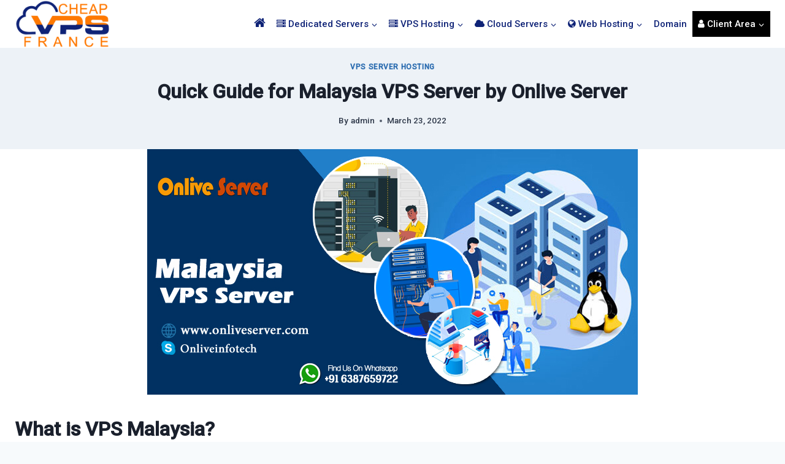

--- FILE ---
content_type: text/html; charset=UTF-8
request_url: https://www.cheapvpsfrance.com/quick-guide-for-malaysia-vps-server-by-onlive-server/
body_size: 22520
content:
<!doctype html>
<html lang="en-US" class="no-js" itemtype="https://schema.org/Blog" itemscope>
<head>
	<meta charset="UTF-8">
	<meta name="viewport" content="width=device-width, initial-scale=1, minimum-scale=1">
	<meta name='robots' content='index, follow, max-image-preview:large, max-snippet:-1, max-video-preview:-1' />

	<!-- This site is optimized with the Yoast SEO plugin v26.8 - https://yoast.com/product/yoast-seo-wordpress/ -->
	<title>Quick Guide for Malaysia VPS Server by Onlive Server</title>
	<meta name="description" content="A Malaysia VPS is similar to a shared host, that is, there are multiple VPS hosted on the same physical server." />
	<link rel="canonical" href="https://www.cheapvpsfrance.com/quick-guide-for-malaysia-vps-server-by-onlive-server/" />
	<meta property="og:locale" content="en_US" />
	<meta property="og:type" content="article" />
	<meta property="og:title" content="Quick Guide for Malaysia VPS Server by Onlive Server" />
	<meta property="og:description" content="A Malaysia VPS is similar to a shared host, that is, there are multiple VPS hosted on the same physical server." />
	<meta property="og:url" content="https://www.cheapvpsfrance.com/quick-guide-for-malaysia-vps-server-by-onlive-server/" />
	<meta property="og:site_name" content="Cheap VPS France" />
	<meta property="article:publisher" content="https://www.facebook.com/franceserverhosting" />
	<meta property="article:author" content="https://www.facebook.com/franceserverhosting" />
	<meta property="article:published_time" content="2022-03-23T11:57:12+00:00" />
	<meta property="article:modified_time" content="2025-01-17T11:00:28+00:00" />
	<meta property="og:image" content="https://www.cheapvpsfrance.com/wp-content/uploads/2022/03/Malaysia-VPS-Server.jpg" />
	<meta property="og:image:width" content="670" />
	<meta property="og:image:height" content="376" />
	<meta property="og:image:type" content="image/jpeg" />
	<meta name="author" content="admin" />
	<meta name="twitter:card" content="summary_large_image" />
	<meta name="twitter:creator" content="@https://twitter.com/frserverhost" />
	<meta name="twitter:site" content="@frserverhost" />
	<meta name="twitter:label1" content="Written by" />
	<meta name="twitter:data1" content="admin" />
	<meta name="twitter:label2" content="Est. reading time" />
	<meta name="twitter:data2" content="3 minutes" />
	<script type="application/ld+json" class="yoast-schema-graph">{"@context":"https://schema.org","@graph":[{"@type":"Article","@id":"https://www.cheapvpsfrance.com/quick-guide-for-malaysia-vps-server-by-onlive-server/#article","isPartOf":{"@id":"https://www.cheapvpsfrance.com/quick-guide-for-malaysia-vps-server-by-onlive-server/"},"author":{"name":"admin","@id":"https://www.cheapvpsfrance.com/#/schema/person/83ef94415dfd504cf164208485935759"},"headline":"Quick Guide for Malaysia VPS Server by Onlive Server","datePublished":"2022-03-23T11:57:12+00:00","dateModified":"2025-01-17T11:00:28+00:00","mainEntityOfPage":{"@id":"https://www.cheapvpsfrance.com/quick-guide-for-malaysia-vps-server-by-onlive-server/"},"wordCount":661,"publisher":{"@id":"https://www.cheapvpsfrance.com/#organization"},"image":{"@id":"https://www.cheapvpsfrance.com/quick-guide-for-malaysia-vps-server-by-onlive-server/#primaryimage"},"thumbnailUrl":"https://www.cheapvpsfrance.com/wp-content/uploads/2022/03/efwe.jpg","keywords":["cheap malaysia vps","malaysia vps","Malaysia vps hosting","malaysia vps server","VPS Hosting"],"articleSection":["VPS Server Hosting"],"inLanguage":"en-US"},{"@type":"WebPage","@id":"https://www.cheapvpsfrance.com/quick-guide-for-malaysia-vps-server-by-onlive-server/","url":"https://www.cheapvpsfrance.com/quick-guide-for-malaysia-vps-server-by-onlive-server/","name":"Quick Guide for Malaysia VPS Server by Onlive Server","isPartOf":{"@id":"https://www.cheapvpsfrance.com/#website"},"primaryImageOfPage":{"@id":"https://www.cheapvpsfrance.com/quick-guide-for-malaysia-vps-server-by-onlive-server/#primaryimage"},"image":{"@id":"https://www.cheapvpsfrance.com/quick-guide-for-malaysia-vps-server-by-onlive-server/#primaryimage"},"thumbnailUrl":"https://www.cheapvpsfrance.com/wp-content/uploads/2022/03/efwe.jpg","datePublished":"2022-03-23T11:57:12+00:00","dateModified":"2025-01-17T11:00:28+00:00","description":"A Malaysia VPS is similar to a shared host, that is, there are multiple VPS hosted on the same physical server.","breadcrumb":{"@id":"https://www.cheapvpsfrance.com/quick-guide-for-malaysia-vps-server-by-onlive-server/#breadcrumb"},"inLanguage":"en-US","potentialAction":[{"@type":"ReadAction","target":["https://www.cheapvpsfrance.com/quick-guide-for-malaysia-vps-server-by-onlive-server/"]}]},{"@type":"ImageObject","inLanguage":"en-US","@id":"https://www.cheapvpsfrance.com/quick-guide-for-malaysia-vps-server-by-onlive-server/#primaryimage","url":"https://www.cheapvpsfrance.com/wp-content/uploads/2022/03/efwe.jpg","contentUrl":"https://www.cheapvpsfrance.com/wp-content/uploads/2022/03/efwe.jpg","width":800,"height":400},{"@type":"BreadcrumbList","@id":"https://www.cheapvpsfrance.com/quick-guide-for-malaysia-vps-server-by-onlive-server/#breadcrumb","itemListElement":[{"@type":"ListItem","position":1,"name":"Home","item":"https://www.cheapvpsfrance.com/"},{"@type":"ListItem","position":2,"name":"Quick Guide for Malaysia VPS Server by Onlive Server"}]},{"@type":"WebSite","@id":"https://www.cheapvpsfrance.com/#website","url":"https://www.cheapvpsfrance.com/","name":"Cheap VPS France","description":"Cheap VPS France","publisher":{"@id":"https://www.cheapvpsfrance.com/#organization"},"alternateName":"Cheap VPS France","potentialAction":[{"@type":"SearchAction","target":{"@type":"EntryPoint","urlTemplate":"https://www.cheapvpsfrance.com/?s={search_term_string}"},"query-input":{"@type":"PropertyValueSpecification","valueRequired":true,"valueName":"search_term_string"}}],"inLanguage":"en-US"},{"@type":"Organization","@id":"https://www.cheapvpsfrance.com/#organization","name":"Cheap VPS France","alternateName":"Cheap VPS France","url":"https://www.cheapvpsfrance.com/","logo":{"@type":"ImageObject","inLanguage":"en-US","@id":"https://www.cheapvpsfrance.com/#/schema/logo/image/","url":"https://www.cheapvpsfrance.com/wp-content/uploads/2025/01/cropped-hjh.png","contentUrl":"https://www.cheapvpsfrance.com/wp-content/uploads/2025/01/cropped-hjh.png","width":2455,"height":1202,"caption":"Cheap VPS France"},"image":{"@id":"https://www.cheapvpsfrance.com/#/schema/logo/image/"},"sameAs":["https://www.facebook.com/franceserverhosting","https://x.com/frserverhost","https://www.linkedin.com/company/onliveinfotech","https://myspace.com/onliveserver","https://www.youtube.com/channel/UC6Cv98iseuItD1U7lwpDhEQ"]},{"@type":"Person","@id":"https://www.cheapvpsfrance.com/#/schema/person/83ef94415dfd504cf164208485935759","name":"admin","image":{"@type":"ImageObject","inLanguage":"en-US","@id":"https://www.cheapvpsfrance.com/#/schema/person/image/","url":"https://secure.gravatar.com/avatar/14da3ce7c01fe68ec022fbcb9aad717d392212905b70816624c5c2c256c6ec59?s=96&d=mm&r=g","contentUrl":"https://secure.gravatar.com/avatar/14da3ce7c01fe68ec022fbcb9aad717d392212905b70816624c5c2c256c6ec59?s=96&d=mm&r=g","caption":"admin"},"description":"#cheapvpsfrance is the leading provider of #dedicatedserver, #vpsserverhosting, #cloudserverhosting and #domainname with innovative and unparalleled quality of service.","sameAs":["https://www.facebook.com/franceserverhosting","https://www.instagram.com/franceserverhosting/","https://fr.linkedin.com/company/franceserverhosting/","https://www.pinterest.fr/franceserverhosting/","https://x.com/https://twitter.com/frserverhost","https://www.youtube.com/@OnliveServer","https://www.tumblr.com/franceserverhosting"],"url":"https://www.cheapvpsfrance.com/author/admin/"}]}</script>
	<!-- / Yoast SEO plugin. -->


<link rel='dns-prefetch' href='//cdnjs.cloudflare.com' />
			<script>document.documentElement.classList.remove( 'no-js' );</script>
			<link rel="alternate" title="oEmbed (JSON)" type="application/json+oembed" href="https://www.cheapvpsfrance.com/wp-json/oembed/1.0/embed?url=https%3A%2F%2Fwww.cheapvpsfrance.com%2Fquick-guide-for-malaysia-vps-server-by-onlive-server%2F" />
<link rel="alternate" title="oEmbed (XML)" type="text/xml+oembed" href="https://www.cheapvpsfrance.com/wp-json/oembed/1.0/embed?url=https%3A%2F%2Fwww.cheapvpsfrance.com%2Fquick-guide-for-malaysia-vps-server-by-onlive-server%2F&#038;format=xml" />
<style id='wp-img-auto-sizes-contain-inline-css'>
img:is([sizes=auto i],[sizes^="auto," i]){contain-intrinsic-size:3000px 1500px}
/*# sourceURL=wp-img-auto-sizes-contain-inline-css */
</style>

<style id='wp-emoji-styles-inline-css'>

	img.wp-smiley, img.emoji {
		display: inline !important;
		border: none !important;
		box-shadow: none !important;
		height: 1em !important;
		width: 1em !important;
		margin: 0 0.07em !important;
		vertical-align: -0.1em !important;
		background: none !important;
		padding: 0 !important;
	}
/*# sourceURL=wp-emoji-styles-inline-css */
</style>
<link rel='stylesheet' id='wp-block-library-css' href='https://www.cheapvpsfrance.com/wp-includes/css/dist/block-library/style.min.css?ver=6.9' media='all' />
<style id='wp-block-heading-inline-css'>
h1:where(.wp-block-heading).has-background,h2:where(.wp-block-heading).has-background,h3:where(.wp-block-heading).has-background,h4:where(.wp-block-heading).has-background,h5:where(.wp-block-heading).has-background,h6:where(.wp-block-heading).has-background{padding:1.25em 2.375em}h1.has-text-align-left[style*=writing-mode]:where([style*=vertical-lr]),h1.has-text-align-right[style*=writing-mode]:where([style*=vertical-rl]),h2.has-text-align-left[style*=writing-mode]:where([style*=vertical-lr]),h2.has-text-align-right[style*=writing-mode]:where([style*=vertical-rl]),h3.has-text-align-left[style*=writing-mode]:where([style*=vertical-lr]),h3.has-text-align-right[style*=writing-mode]:where([style*=vertical-rl]),h4.has-text-align-left[style*=writing-mode]:where([style*=vertical-lr]),h4.has-text-align-right[style*=writing-mode]:where([style*=vertical-rl]),h5.has-text-align-left[style*=writing-mode]:where([style*=vertical-lr]),h5.has-text-align-right[style*=writing-mode]:where([style*=vertical-rl]),h6.has-text-align-left[style*=writing-mode]:where([style*=vertical-lr]),h6.has-text-align-right[style*=writing-mode]:where([style*=vertical-rl]){rotate:180deg}
/*# sourceURL=https://www.cheapvpsfrance.com/wp-includes/blocks/heading/style.min.css */
</style>
<style id='wp-block-paragraph-inline-css'>
.is-small-text{font-size:.875em}.is-regular-text{font-size:1em}.is-large-text{font-size:2.25em}.is-larger-text{font-size:3em}.has-drop-cap:not(:focus):first-letter{float:left;font-size:8.4em;font-style:normal;font-weight:100;line-height:.68;margin:.05em .1em 0 0;text-transform:uppercase}body.rtl .has-drop-cap:not(:focus):first-letter{float:none;margin-left:.1em}p.has-drop-cap.has-background{overflow:hidden}:root :where(p.has-background){padding:1.25em 2.375em}:where(p.has-text-color:not(.has-link-color)) a{color:inherit}p.has-text-align-left[style*="writing-mode:vertical-lr"],p.has-text-align-right[style*="writing-mode:vertical-rl"]{rotate:180deg}
/*# sourceURL=https://www.cheapvpsfrance.com/wp-includes/blocks/paragraph/style.min.css */
</style>
<style id='global-styles-inline-css'>
:root{--wp--preset--aspect-ratio--square: 1;--wp--preset--aspect-ratio--4-3: 4/3;--wp--preset--aspect-ratio--3-4: 3/4;--wp--preset--aspect-ratio--3-2: 3/2;--wp--preset--aspect-ratio--2-3: 2/3;--wp--preset--aspect-ratio--16-9: 16/9;--wp--preset--aspect-ratio--9-16: 9/16;--wp--preset--color--black: #000000;--wp--preset--color--cyan-bluish-gray: #abb8c3;--wp--preset--color--white: #ffffff;--wp--preset--color--pale-pink: #f78da7;--wp--preset--color--vivid-red: #cf2e2e;--wp--preset--color--luminous-vivid-orange: #ff6900;--wp--preset--color--luminous-vivid-amber: #fcb900;--wp--preset--color--light-green-cyan: #7bdcb5;--wp--preset--color--vivid-green-cyan: #00d084;--wp--preset--color--pale-cyan-blue: #8ed1fc;--wp--preset--color--vivid-cyan-blue: #0693e3;--wp--preset--color--vivid-purple: #9b51e0;--wp--preset--color--theme-palette-1: var(--global-palette1);--wp--preset--color--theme-palette-2: var(--global-palette2);--wp--preset--color--theme-palette-3: var(--global-palette3);--wp--preset--color--theme-palette-4: var(--global-palette4);--wp--preset--color--theme-palette-5: var(--global-palette5);--wp--preset--color--theme-palette-6: var(--global-palette6);--wp--preset--color--theme-palette-7: var(--global-palette7);--wp--preset--color--theme-palette-8: var(--global-palette8);--wp--preset--color--theme-palette-9: var(--global-palette9);--wp--preset--color--theme-palette-10: var(--global-palette10);--wp--preset--color--theme-palette-11: var(--global-palette11);--wp--preset--color--theme-palette-12: var(--global-palette12);--wp--preset--color--theme-palette-13: var(--global-palette13);--wp--preset--color--theme-palette-14: var(--global-palette14);--wp--preset--color--theme-palette-15: var(--global-palette15);--wp--preset--gradient--vivid-cyan-blue-to-vivid-purple: linear-gradient(135deg,rgb(6,147,227) 0%,rgb(155,81,224) 100%);--wp--preset--gradient--light-green-cyan-to-vivid-green-cyan: linear-gradient(135deg,rgb(122,220,180) 0%,rgb(0,208,130) 100%);--wp--preset--gradient--luminous-vivid-amber-to-luminous-vivid-orange: linear-gradient(135deg,rgb(252,185,0) 0%,rgb(255,105,0) 100%);--wp--preset--gradient--luminous-vivid-orange-to-vivid-red: linear-gradient(135deg,rgb(255,105,0) 0%,rgb(207,46,46) 100%);--wp--preset--gradient--very-light-gray-to-cyan-bluish-gray: linear-gradient(135deg,rgb(238,238,238) 0%,rgb(169,184,195) 100%);--wp--preset--gradient--cool-to-warm-spectrum: linear-gradient(135deg,rgb(74,234,220) 0%,rgb(151,120,209) 20%,rgb(207,42,186) 40%,rgb(238,44,130) 60%,rgb(251,105,98) 80%,rgb(254,248,76) 100%);--wp--preset--gradient--blush-light-purple: linear-gradient(135deg,rgb(255,206,236) 0%,rgb(152,150,240) 100%);--wp--preset--gradient--blush-bordeaux: linear-gradient(135deg,rgb(254,205,165) 0%,rgb(254,45,45) 50%,rgb(107,0,62) 100%);--wp--preset--gradient--luminous-dusk: linear-gradient(135deg,rgb(255,203,112) 0%,rgb(199,81,192) 50%,rgb(65,88,208) 100%);--wp--preset--gradient--pale-ocean: linear-gradient(135deg,rgb(255,245,203) 0%,rgb(182,227,212) 50%,rgb(51,167,181) 100%);--wp--preset--gradient--electric-grass: linear-gradient(135deg,rgb(202,248,128) 0%,rgb(113,206,126) 100%);--wp--preset--gradient--midnight: linear-gradient(135deg,rgb(2,3,129) 0%,rgb(40,116,252) 100%);--wp--preset--font-size--small: var(--global-font-size-small);--wp--preset--font-size--medium: var(--global-font-size-medium);--wp--preset--font-size--large: var(--global-font-size-large);--wp--preset--font-size--x-large: 42px;--wp--preset--font-size--larger: var(--global-font-size-larger);--wp--preset--font-size--xxlarge: var(--global-font-size-xxlarge);--wp--preset--spacing--20: 0.44rem;--wp--preset--spacing--30: 0.67rem;--wp--preset--spacing--40: 1rem;--wp--preset--spacing--50: 1.5rem;--wp--preset--spacing--60: 2.25rem;--wp--preset--spacing--70: 3.38rem;--wp--preset--spacing--80: 5.06rem;--wp--preset--shadow--natural: 6px 6px 9px rgba(0, 0, 0, 0.2);--wp--preset--shadow--deep: 12px 12px 50px rgba(0, 0, 0, 0.4);--wp--preset--shadow--sharp: 6px 6px 0px rgba(0, 0, 0, 0.2);--wp--preset--shadow--outlined: 6px 6px 0px -3px rgb(255, 255, 255), 6px 6px rgb(0, 0, 0);--wp--preset--shadow--crisp: 6px 6px 0px rgb(0, 0, 0);}:where(.is-layout-flex){gap: 0.5em;}:where(.is-layout-grid){gap: 0.5em;}body .is-layout-flex{display: flex;}.is-layout-flex{flex-wrap: wrap;align-items: center;}.is-layout-flex > :is(*, div){margin: 0;}body .is-layout-grid{display: grid;}.is-layout-grid > :is(*, div){margin: 0;}:where(.wp-block-columns.is-layout-flex){gap: 2em;}:where(.wp-block-columns.is-layout-grid){gap: 2em;}:where(.wp-block-post-template.is-layout-flex){gap: 1.25em;}:where(.wp-block-post-template.is-layout-grid){gap: 1.25em;}.has-black-color{color: var(--wp--preset--color--black) !important;}.has-cyan-bluish-gray-color{color: var(--wp--preset--color--cyan-bluish-gray) !important;}.has-white-color{color: var(--wp--preset--color--white) !important;}.has-pale-pink-color{color: var(--wp--preset--color--pale-pink) !important;}.has-vivid-red-color{color: var(--wp--preset--color--vivid-red) !important;}.has-luminous-vivid-orange-color{color: var(--wp--preset--color--luminous-vivid-orange) !important;}.has-luminous-vivid-amber-color{color: var(--wp--preset--color--luminous-vivid-amber) !important;}.has-light-green-cyan-color{color: var(--wp--preset--color--light-green-cyan) !important;}.has-vivid-green-cyan-color{color: var(--wp--preset--color--vivid-green-cyan) !important;}.has-pale-cyan-blue-color{color: var(--wp--preset--color--pale-cyan-blue) !important;}.has-vivid-cyan-blue-color{color: var(--wp--preset--color--vivid-cyan-blue) !important;}.has-vivid-purple-color{color: var(--wp--preset--color--vivid-purple) !important;}.has-black-background-color{background-color: var(--wp--preset--color--black) !important;}.has-cyan-bluish-gray-background-color{background-color: var(--wp--preset--color--cyan-bluish-gray) !important;}.has-white-background-color{background-color: var(--wp--preset--color--white) !important;}.has-pale-pink-background-color{background-color: var(--wp--preset--color--pale-pink) !important;}.has-vivid-red-background-color{background-color: var(--wp--preset--color--vivid-red) !important;}.has-luminous-vivid-orange-background-color{background-color: var(--wp--preset--color--luminous-vivid-orange) !important;}.has-luminous-vivid-amber-background-color{background-color: var(--wp--preset--color--luminous-vivid-amber) !important;}.has-light-green-cyan-background-color{background-color: var(--wp--preset--color--light-green-cyan) !important;}.has-vivid-green-cyan-background-color{background-color: var(--wp--preset--color--vivid-green-cyan) !important;}.has-pale-cyan-blue-background-color{background-color: var(--wp--preset--color--pale-cyan-blue) !important;}.has-vivid-cyan-blue-background-color{background-color: var(--wp--preset--color--vivid-cyan-blue) !important;}.has-vivid-purple-background-color{background-color: var(--wp--preset--color--vivid-purple) !important;}.has-black-border-color{border-color: var(--wp--preset--color--black) !important;}.has-cyan-bluish-gray-border-color{border-color: var(--wp--preset--color--cyan-bluish-gray) !important;}.has-white-border-color{border-color: var(--wp--preset--color--white) !important;}.has-pale-pink-border-color{border-color: var(--wp--preset--color--pale-pink) !important;}.has-vivid-red-border-color{border-color: var(--wp--preset--color--vivid-red) !important;}.has-luminous-vivid-orange-border-color{border-color: var(--wp--preset--color--luminous-vivid-orange) !important;}.has-luminous-vivid-amber-border-color{border-color: var(--wp--preset--color--luminous-vivid-amber) !important;}.has-light-green-cyan-border-color{border-color: var(--wp--preset--color--light-green-cyan) !important;}.has-vivid-green-cyan-border-color{border-color: var(--wp--preset--color--vivid-green-cyan) !important;}.has-pale-cyan-blue-border-color{border-color: var(--wp--preset--color--pale-cyan-blue) !important;}.has-vivid-cyan-blue-border-color{border-color: var(--wp--preset--color--vivid-cyan-blue) !important;}.has-vivid-purple-border-color{border-color: var(--wp--preset--color--vivid-purple) !important;}.has-vivid-cyan-blue-to-vivid-purple-gradient-background{background: var(--wp--preset--gradient--vivid-cyan-blue-to-vivid-purple) !important;}.has-light-green-cyan-to-vivid-green-cyan-gradient-background{background: var(--wp--preset--gradient--light-green-cyan-to-vivid-green-cyan) !important;}.has-luminous-vivid-amber-to-luminous-vivid-orange-gradient-background{background: var(--wp--preset--gradient--luminous-vivid-amber-to-luminous-vivid-orange) !important;}.has-luminous-vivid-orange-to-vivid-red-gradient-background{background: var(--wp--preset--gradient--luminous-vivid-orange-to-vivid-red) !important;}.has-very-light-gray-to-cyan-bluish-gray-gradient-background{background: var(--wp--preset--gradient--very-light-gray-to-cyan-bluish-gray) !important;}.has-cool-to-warm-spectrum-gradient-background{background: var(--wp--preset--gradient--cool-to-warm-spectrum) !important;}.has-blush-light-purple-gradient-background{background: var(--wp--preset--gradient--blush-light-purple) !important;}.has-blush-bordeaux-gradient-background{background: var(--wp--preset--gradient--blush-bordeaux) !important;}.has-luminous-dusk-gradient-background{background: var(--wp--preset--gradient--luminous-dusk) !important;}.has-pale-ocean-gradient-background{background: var(--wp--preset--gradient--pale-ocean) !important;}.has-electric-grass-gradient-background{background: var(--wp--preset--gradient--electric-grass) !important;}.has-midnight-gradient-background{background: var(--wp--preset--gradient--midnight) !important;}.has-small-font-size{font-size: var(--wp--preset--font-size--small) !important;}.has-medium-font-size{font-size: var(--wp--preset--font-size--medium) !important;}.has-large-font-size{font-size: var(--wp--preset--font-size--large) !important;}.has-x-large-font-size{font-size: var(--wp--preset--font-size--x-large) !important;}
/*# sourceURL=global-styles-inline-css */
</style>

<style id='classic-theme-styles-inline-css'>
/*! This file is auto-generated */
.wp-block-button__link{color:#fff;background-color:#32373c;border-radius:9999px;box-shadow:none;text-decoration:none;padding:calc(.667em + 2px) calc(1.333em + 2px);font-size:1.125em}.wp-block-file__button{background:#32373c;color:#fff;text-decoration:none}
/*# sourceURL=/wp-includes/css/classic-themes.min.css */
</style>
<link rel='stylesheet' id='os-plan-style-css' href='https://www.cheapvpsfrance.com/wp-content/plugins/onlive-plan-sheet/style.css?ver=6.9' media='all' />
<link rel='stylesheet' id='sortable-tables-css' href='https://www.cheapvpsfrance.com/wp-content/plugins/onlive-plan-sheet/assets/css/sortable-tables.min.css?ver=6.9' media='all' />
<link rel='stylesheet' id='osp-flags-css' href='https://www.cheapvpsfrance.com/wp-content/plugins/onlive-plan-sheet/assets/flags/stylesheets/flags32.css?ver=6.9' media='all' />
<link rel='stylesheet' id='dashicons-css' href='https://www.cheapvpsfrance.com/wp-includes/css/dashicons.min.css?ver=6.9' media='all' />
<link rel='stylesheet' id='onlive-post-grid-style-css' href='https://www.cheapvpsfrance.com/wp-content/plugins/onlive-post-grid/css/style.css?ver=6.9' media='all' />
<link rel='stylesheet' id='onlive-post-grid-style-main-css' href='https://www.cheapvpsfrance.com/wp-content/plugins/onlive-post-grid/style.css?ver=6.9' media='all' />
<link rel='stylesheet' id='onlive-post-grid-stylefa-css' href='https://cdnjs.cloudflare.com/ajax/libs/font-awesome/4.7.0/css/font-awesome.min.css?ver=6.9' media='all' />
<link rel='stylesheet' id='kadence-global-css' href='https://www.cheapvpsfrance.com/wp-content/themes/kadence/assets/css/global.min.css?ver=1.4.3' media='all' />
<style id='kadence-global-inline-css'>
/* Kadence Base CSS */
:root{--global-palette1:#2B6CB0;--global-palette2:#215387;--global-palette3:#1A202C;--global-palette4:#2D3748;--global-palette5:#4A5568;--global-palette6:#718096;--global-palette7:#EDF2F7;--global-palette8:#F7FAFC;--global-palette9:#ffffff;--global-palette10:oklch(from var(--global-palette1) calc(l + 0.10 * (1 - l)) calc(c * 1.00) calc(h + 180) / 100%);--global-palette11:#13612e;--global-palette12:#1159af;--global-palette13:#b82105;--global-palette14:#f7630c;--global-palette15:#f5a524;--global-palette9rgb:255, 255, 255;--global-palette-highlight:var(--global-palette1);--global-palette-highlight-alt:var(--global-palette2);--global-palette-highlight-alt2:var(--global-palette9);--global-palette-btn-bg:var(--global-palette1);--global-palette-btn-bg-hover:var(--global-palette2);--global-palette-btn:var(--global-palette9);--global-palette-btn-hover:var(--global-palette9);--global-palette-btn-sec-bg:var(--global-palette7);--global-palette-btn-sec-bg-hover:var(--global-palette2);--global-palette-btn-sec:var(--global-palette3);--global-palette-btn-sec-hover:var(--global-palette9);--global-body-font-family:-apple-system,BlinkMacSystemFont,"Segoe UI",Roboto,Oxygen-Sans,Ubuntu,Cantarell,"Helvetica Neue",sans-serif, "Apple Color Emoji", "Segoe UI Emoji", "Segoe UI Symbol";--global-heading-font-family:inherit;--global-primary-nav-font-family:Roboto, sans-serif;--global-fallback-font:sans-serif;--global-display-fallback-font:sans-serif;--global-content-width:1290px;--global-content-wide-width:calc(1290px + 230px);--global-content-narrow-width:842px;--global-content-edge-padding:1.5rem;--global-content-boxed-padding:2rem;--global-calc-content-width:calc(1290px - var(--global-content-edge-padding) - var(--global-content-edge-padding) );--wp--style--global--content-size:var(--global-calc-content-width);}.wp-site-blocks{--global-vw:calc( 100vw - ( 0.5 * var(--scrollbar-offset)));}body{background:var(--global-palette8);}body, input, select, optgroup, textarea{font-weight:400;font-size:17px;line-height:1.6;font-family:var(--global-body-font-family);color:var(--global-palette4);}.content-bg, body.content-style-unboxed .site{background:var(--global-palette9);}h1,h2,h3,h4,h5,h6{font-family:var(--global-heading-font-family);}h1{font-weight:700;font-size:32px;line-height:1.5;color:var(--global-palette3);}h2{font-weight:700;font-size:28px;line-height:1.5;color:var(--global-palette3);}h3{font-weight:700;font-size:24px;line-height:1.5;color:var(--global-palette3);}h4{font-weight:700;font-size:22px;line-height:1.5;color:var(--global-palette4);}h5{font-weight:700;font-size:20px;line-height:1.5;color:var(--global-palette4);}h6{font-weight:700;font-size:18px;line-height:1.5;color:var(--global-palette5);}.entry-hero .kadence-breadcrumbs{max-width:1290px;}.site-container, .site-header-row-layout-contained, .site-footer-row-layout-contained, .entry-hero-layout-contained, .comments-area, .alignfull > .wp-block-cover__inner-container, .alignwide > .wp-block-cover__inner-container{max-width:var(--global-content-width);}.content-width-narrow .content-container.site-container, .content-width-narrow .hero-container.site-container{max-width:var(--global-content-narrow-width);}@media all and (min-width: 1520px){.wp-site-blocks .content-container  .alignwide{margin-left:-115px;margin-right:-115px;width:unset;max-width:unset;}}@media all and (min-width: 1102px){.content-width-narrow .wp-site-blocks .content-container .alignwide{margin-left:-130px;margin-right:-130px;width:unset;max-width:unset;}}.content-style-boxed .wp-site-blocks .entry-content .alignwide{margin-left:calc( -1 * var( --global-content-boxed-padding ) );margin-right:calc( -1 * var( --global-content-boxed-padding ) );}.content-area{margin-top:5rem;margin-bottom:5rem;}@media all and (max-width: 1024px){.content-area{margin-top:3rem;margin-bottom:3rem;}}@media all and (max-width: 767px){.content-area{margin-top:2rem;margin-bottom:2rem;}}@media all and (max-width: 1024px){:root{--global-content-boxed-padding:2rem;}}@media all and (max-width: 767px){:root{--global-content-boxed-padding:1.5rem;}}.entry-content-wrap{padding:2rem;}@media all and (max-width: 1024px){.entry-content-wrap{padding:2rem;}}@media all and (max-width: 767px){.entry-content-wrap{padding:1.5rem;}}.entry.single-entry{box-shadow:0px 15px 15px -10px rgba(0,0,0,0.05);}.entry.loop-entry{box-shadow:0px 15px 15px -10px rgba(0,0,0,0.05);}.loop-entry .entry-content-wrap{padding:2rem;}@media all and (max-width: 1024px){.loop-entry .entry-content-wrap{padding:2rem;}}@media all and (max-width: 767px){.loop-entry .entry-content-wrap{padding:1.5rem;}}button, .button, .wp-block-button__link, input[type="button"], input[type="reset"], input[type="submit"], .fl-button, .elementor-button-wrapper .elementor-button, .wc-block-components-checkout-place-order-button, .wc-block-cart__submit{box-shadow:0px 0px 0px -7px rgba(0,0,0,0);}button:hover, button:focus, button:active, .button:hover, .button:focus, .button:active, .wp-block-button__link:hover, .wp-block-button__link:focus, .wp-block-button__link:active, input[type="button"]:hover, input[type="button"]:focus, input[type="button"]:active, input[type="reset"]:hover, input[type="reset"]:focus, input[type="reset"]:active, input[type="submit"]:hover, input[type="submit"]:focus, input[type="submit"]:active, .elementor-button-wrapper .elementor-button:hover, .elementor-button-wrapper .elementor-button:focus, .elementor-button-wrapper .elementor-button:active, .wc-block-cart__submit:hover{box-shadow:0px 15px 25px -7px rgba(0,0,0,0.1);}.kb-button.kb-btn-global-outline.kb-btn-global-inherit{padding-top:calc(px - 2px);padding-right:calc(px - 2px);padding-bottom:calc(px - 2px);padding-left:calc(px - 2px);}@media all and (min-width: 1025px){.transparent-header .entry-hero .entry-hero-container-inner{padding-top:0px;}}@media all and (max-width: 1024px){.mobile-transparent-header .entry-hero .entry-hero-container-inner{padding-top:80px;}}@media all and (max-width: 767px){.mobile-transparent-header .entry-hero .entry-hero-container-inner{padding-top:80px;}}.entry-hero.post-hero-section .entry-header{min-height:165px;}.loop-entry.type-post h2.entry-title{font-style:normal;font-size:20px;color:var(--global-palette4);}
/* Kadence Header CSS */
@media all and (max-width: 1024px){.mobile-transparent-header #masthead{position:absolute;left:0px;right:0px;z-index:100;}.kadence-scrollbar-fixer.mobile-transparent-header #masthead{right:var(--scrollbar-offset,0);}.mobile-transparent-header #masthead, .mobile-transparent-header .site-top-header-wrap .site-header-row-container-inner, .mobile-transparent-header .site-main-header-wrap .site-header-row-container-inner, .mobile-transparent-header .site-bottom-header-wrap .site-header-row-container-inner{background:transparent;}.site-header-row-tablet-layout-fullwidth, .site-header-row-tablet-layout-standard{padding:0px;}}@media all and (min-width: 1025px){.transparent-header #masthead{position:absolute;left:0px;right:0px;z-index:100;}.transparent-header.kadence-scrollbar-fixer #masthead{right:var(--scrollbar-offset,0);}.transparent-header #masthead, .transparent-header .site-top-header-wrap .site-header-row-container-inner, .transparent-header .site-main-header-wrap .site-header-row-container-inner, .transparent-header .site-bottom-header-wrap .site-header-row-container-inner{background:transparent;}}.site-branding a.brand img{max-width:160px;}.site-branding a.brand img.svg-logo-image{width:160px;}@media all and (max-width: 767px){.site-branding a.brand img{max-width:100px;}.site-branding a.brand img.svg-logo-image{width:100px;}}.site-branding{padding:0px 0px 0px 0px;}#masthead, #masthead .kadence-sticky-header.item-is-fixed:not(.item-at-start):not(.site-header-row-container):not(.site-main-header-wrap), #masthead .kadence-sticky-header.item-is-fixed:not(.item-at-start) > .site-header-row-container-inner{background:#ffffff;}.site-main-header-inner-wrap{min-height:80px;}.site-top-header-wrap .site-header-row-container-inner{background:#ffffff;}.site-top-header-inner-wrap{min-height:0px;}.site-main-header-wrap.site-header-row-container.site-header-focus-item.site-header-row-layout-standard.kadence-sticky-header.item-is-fixed.item-is-stuck, .site-header-upper-inner-wrap.kadence-sticky-header.item-is-fixed.item-is-stuck, .site-header-inner-wrap.kadence-sticky-header.item-is-fixed.item-is-stuck, .site-top-header-wrap.site-header-row-container.site-header-focus-item.site-header-row-layout-standard.kadence-sticky-header.item-is-fixed.item-is-stuck, .site-bottom-header-wrap.site-header-row-container.site-header-focus-item.site-header-row-layout-standard.kadence-sticky-header.item-is-fixed.item-is-stuck{box-shadow:0px 0px 0px 0px rgba(0,0,0,0);}.header-navigation[class*="header-navigation-style-underline"] .header-menu-container.primary-menu-container>ul>li>a:after{width:calc( 100% - 1.2em);}.main-navigation .primary-menu-container > ul > li.menu-item > a{padding-left:calc(1.2em / 2);padding-right:calc(1.2em / 2);padding-top:0.6em;padding-bottom:0.6em;color:#0f2377;}.main-navigation .primary-menu-container > ul > li.menu-item .dropdown-nav-special-toggle{right:calc(1.2em / 2);}.main-navigation .primary-menu-container > ul li.menu-item > a{font-style:normal;font-weight:500;font-size:15px;font-family:var(--global-primary-nav-font-family);}.main-navigation .primary-menu-container > ul > li.menu-item > a:hover{color:#ffffff;}.main-navigation .primary-menu-container > ul > li.menu-item.current-menu-item > a{color:#ff7900;}.header-navigation .header-menu-container ul ul.sub-menu, .header-navigation .header-menu-container ul ul.submenu{background:var(--global-palette3);box-shadow:0px 2px 13px 0px rgba(0,0,0,0.1);}.header-navigation .header-menu-container ul ul li.menu-item, .header-menu-container ul.menu > li.kadence-menu-mega-enabled > ul > li.menu-item > a{border-bottom:1px solid rgba(255,255,255,0.1);border-radius:0px 0px 0px 0px;}.header-navigation .header-menu-container ul ul li.menu-item > a{width:250px;padding-top:1em;padding-bottom:1em;color:var(--global-palette8);font-style:normal;font-size:15px;}.header-navigation .header-menu-container ul ul li.menu-item > a:hover{color:var(--global-palette9);background:var(--global-palette4);border-radius:0px 0px 0px 0px;}.header-navigation .header-menu-container ul ul li.menu-item.current-menu-item > a{color:var(--global-palette9);background:var(--global-palette4);border-radius:0px 0px 0px 0px;}.mobile-toggle-open-container .menu-toggle-open, .mobile-toggle-open-container .menu-toggle-open:focus{color:var(--global-palette5);padding:0.4em 0.6em 0.4em 0.6em;font-size:14px;}.mobile-toggle-open-container .menu-toggle-open.menu-toggle-style-bordered{border:1px solid currentColor;}.mobile-toggle-open-container .menu-toggle-open .menu-toggle-icon{font-size:20px;}.mobile-toggle-open-container .menu-toggle-open:hover, .mobile-toggle-open-container .menu-toggle-open:focus-visible{color:var(--global-palette-highlight);}.mobile-navigation ul li{font-size:14px;}.mobile-navigation ul li a{padding-top:1em;padding-bottom:1em;}.mobile-navigation ul li > a, .mobile-navigation ul li.menu-item-has-children > .drawer-nav-drop-wrap{color:var(--global-palette8);}.mobile-navigation ul li.current-menu-item > a, .mobile-navigation ul li.current-menu-item.menu-item-has-children > .drawer-nav-drop-wrap{color:var(--global-palette-highlight);}.mobile-navigation ul li.menu-item-has-children .drawer-nav-drop-wrap, .mobile-navigation ul li:not(.menu-item-has-children) a{border-bottom:1px solid rgba(255,255,255,0.1);}.mobile-navigation:not(.drawer-navigation-parent-toggle-true) ul li.menu-item-has-children .drawer-nav-drop-wrap button{border-left:1px solid rgba(255,255,255,0.1);}#mobile-drawer .drawer-header .drawer-toggle{padding:0.6em 0.15em 0.6em 0.15em;font-size:24px;}
/* Kadence Footer CSS */
#colophon{background:var(--global-palette3);}.site-middle-footer-inner-wrap{padding-top:30px;padding-bottom:30px;grid-column-gap:30px;grid-row-gap:30px;}.site-middle-footer-inner-wrap .widget{margin-bottom:30px;}.site-middle-footer-inner-wrap .site-footer-section:not(:last-child):after{right:calc(-30px / 2);}.site-top-footer-wrap .site-footer-row-container-inner{border-bottom:1px solid var(--global-palette4);}.site-top-footer-inner-wrap{padding-top:10px;padding-bottom:20px;grid-column-gap:30px;grid-row-gap:30px;}.site-top-footer-inner-wrap .widget{margin-bottom:40px;}.site-top-footer-inner-wrap .site-footer-section:not(:last-child):after{right:calc(-30px / 2);}.site-bottom-footer-wrap .site-footer-row-container-inner{background:#0e2429;}.site-bottom-footer-inner-wrap{padding-top:0px;padding-bottom:30px;grid-column-gap:30px;}.site-bottom-footer-inner-wrap .widget{margin-bottom:30px;}.site-bottom-footer-inner-wrap .site-footer-section:not(:last-child):after{right:calc(-30px / 2);}.footer-social-wrap .footer-social-inner-wrap{font-size:1em;gap:0.3em;}.site-footer .site-footer-wrap .site-footer-section .footer-social-wrap .footer-social-inner-wrap .social-button{border:2px none transparent;border-radius:50px;}#colophon .footer-html{font-style:normal;color:var(--global-palette9);}#colophon .site-footer-row-container .site-footer-row .footer-html a{color:var(--global-palette9);}#colophon .site-footer-row-container .site-footer-row .footer-html a:hover{color:var(--global-palette9);}
/*# sourceURL=kadence-global-inline-css */
</style>
<link rel='stylesheet' id='kadence-header-css' href='https://www.cheapvpsfrance.com/wp-content/themes/kadence/assets/css/header.min.css?ver=1.4.3' media='all' />
<link rel='stylesheet' id='kadence-content-css' href='https://www.cheapvpsfrance.com/wp-content/themes/kadence/assets/css/content.min.css?ver=1.4.3' media='all' />
<link rel='stylesheet' id='kadence-footer-css' href='https://www.cheapvpsfrance.com/wp-content/themes/kadence/assets/css/footer.min.css?ver=1.4.3' media='all' />
<style id='kadence-blocks-global-variables-inline-css'>
:root {--global-kb-font-size-sm:clamp(0.8rem, 0.73rem + 0.217vw, 0.9rem);--global-kb-font-size-md:clamp(1.1rem, 0.995rem + 0.326vw, 1.25rem);--global-kb-font-size-lg:clamp(1.75rem, 1.576rem + 0.543vw, 2rem);--global-kb-font-size-xl:clamp(2.25rem, 1.728rem + 1.63vw, 3rem);--global-kb-font-size-xxl:clamp(2.5rem, 1.456rem + 3.26vw, 4rem);--global-kb-font-size-xxxl:clamp(2.75rem, 0.489rem + 7.065vw, 6rem);}
/*# sourceURL=kadence-blocks-global-variables-inline-css */
</style>
<script src="https://www.cheapvpsfrance.com/wp-content/plugins/onlive-plan-sheet/assets/js/sortable-autosearch.js?ver=6.9" id="sortable-autosearch-js-js"></script>
<script src="https://www.cheapvpsfrance.com/wp-content/plugins/onlive-plan-sheet/assets/js/sortable-tables.min.js?ver=6.9" id="sortable-tables-js-js"></script>
<script src="https://www.cheapvpsfrance.com/wp-includes/js/jquery/jquery.min.js?ver=3.7.1" id="jquery-core-js"></script>
<script src="https://www.cheapvpsfrance.com/wp-includes/js/jquery/jquery-migrate.min.js?ver=3.4.1" id="jquery-migrate-js"></script>
<script src="https://www.cheapvpsfrance.com/wp-content/plugins/onlive-post-grid/js/jquery.js?ver=1" id="sis-jquery-js"></script>
<script src="https://www.cheapvpsfrance.com/wp-content/plugins/onlive-post-grid/js/jquery.min.js?ver=1" id="sis-jquery-min-js"></script>
<script src="https://www.cheapvpsfrance.com/wp-content/plugins/onlive-post-grid/js/sis-grid.js?ver=1" id="sis-grid-js-js"></script>
<link rel="https://api.w.org/" href="https://www.cheapvpsfrance.com/wp-json/" /><link rel="alternate" title="JSON" type="application/json" href="https://www.cheapvpsfrance.com/wp-json/wp/v2/posts/2487" /><link rel="EditURI" type="application/rsd+xml" title="RSD" href="https://www.cheapvpsfrance.com/xmlrpc.php?rsd" />
<meta name="generator" content="WordPress 6.9" />
<link rel='shortlink' href='https://www.cheapvpsfrance.com/?p=2487' />
<link rel='stylesheet' id='kadence-fonts-gfonts-css' href='https://fonts.googleapis.com/css?family=Roboto:500&#038;display=swap' media='all' />
<link rel="icon" href="https://www.cheapvpsfrance.com/wp-content/uploads/2023/02/cropped-wd-32x32.png" sizes="32x32" />
<link rel="icon" href="https://www.cheapvpsfrance.com/wp-content/uploads/2023/02/cropped-wd-192x192.png" sizes="192x192" />
<link rel="apple-touch-icon" href="https://www.cheapvpsfrance.com/wp-content/uploads/2023/02/cropped-wd-180x180.png" />
<meta name="msapplication-TileImage" content="https://www.cheapvpsfrance.com/wp-content/uploads/2023/02/cropped-wd-270x270.png" />
		<style id="wp-custom-css">
			

.pgrid .img {
  width: 100%;
  height: 100%;
  background-size: contain;
  background-position: center;
  background-repeat: no-repeat;
  transition-duration: 0.05s;
}
td, th {
  padding: 5px;
  border: 1px solid #e8e2e2;
}
.drform {
    text-align: center;
      padding: 0 0px;
	
}
.drform form {
    margin: 20px auto;
}
.drform input {
    font-size: 20px;
    padding: 15px;
    border-color: #fff;
	height: 65px; 
	border: none
}
.drform input[type="text"] {
    width: 70%;
    border-radius: 5px 0 0 5px;
}
.drform input[type="submit"] {
    cursor: pointer;
    background: #000;
    color: #fff;
    border-color: #000;
    width: 20%;
    margin-left: -30px;
    border-radius: 0 5px 5px 0;
}
.textarea {
	height: 150px;
}
.whts-img {
  bottom: 100px;
}
input {
	width: 100%;
}
.cfm em img {
	display: inline-block;
}
.cfm em {
	border: solid 1px #ccc;
	padding: 6px;
	display: block;
	text-align: center;
}

/ ---Service--- /

.pgrid .s-grid-in {
	box-shadow: 0 0 30px -20px #000;
}
.pgrid .cont-box {
	padding: 30px
}
.lrgrid .cont-box {
	padding: 30px
}
.pgrid h2 {
	text-align: left;
	font-size: 22px;
	font-weight: 600;
	color: #cf252b;
}
.lrgrid h2 {
	text-align: left;
	font-size: 30px;
	font-weight: 400;
}
.lrgrid button {
	background: #000;
}

.pgrid p {
	margin-bottom: 70px;
	text-align: left;
	font-size: 16px;
	font-weight:200;
}

.pgrid button:hover {
	background: rgba(0, 0, 0, 0);
	color: #000;
}
.pgrid .s-grid-in {
    box-shadow: 0px 50px 150px -6px #0000001c;
}
.pgrid .s-grid-in {
    margin: 0px 7px;
}

.payment-img { display: flex; flex-wrap: wrap; width: 100%; margin-top: 0px ;
	padding-top:20px,
position:absolute;
bottom:30px;}
.payment-img img { border: solid 1px #fff; margin: 2px; background: #fff; filter: grayscale(1); width: calc(100% / 3 -  4px); height: auto; border-radius: 3px }
.payment-img img:hover { filter: grayscale(100%) }

#menu-item-2638{
	background-color:black;
}

#menu-item-2638 a{
	color:white;
}
		</style>
		</head>

<body class="wp-singular post-template-default single single-post postid-2487 single-format-standard wp-custom-logo wp-embed-responsive wp-theme-kadence footer-on-bottom hide-focus-outline link-style-standard content-title-style-above content-width-normal content-style-unboxed content-vertical-padding-hide non-transparent-header mobile-non-transparent-header">
<div id="wrapper" class="site wp-site-blocks">
			<a class="skip-link screen-reader-text scroll-ignore" href="#main">Skip to content</a>
		<header id="masthead" class="site-header" role="banner" itemtype="https://schema.org/WPHeader" itemscope>
	<div id="main-header" class="site-header-wrap">
		<div class="site-header-inner-wrap kadence-sticky-header" data-reveal-scroll-up="true" data-shrink="true" data-shrink-height="60">
			<div class="site-header-upper-wrap">
				<div class="site-header-upper-inner-wrap">
					<div class="site-top-header-wrap site-header-row-container site-header-focus-item site-header-row-layout-standard" data-section="kadence_customizer_header_top">
	<div class="site-header-row-container-inner">
				<div class="site-container">
			<div class="site-top-header-inner-wrap site-header-row site-header-row-has-sides site-header-row-no-center">
									<div class="site-header-top-section-left site-header-section site-header-section-left">
						<div class="site-header-item site-header-focus-item" data-section="title_tagline">
	<div class="site-branding branding-layout-standard site-brand-logo-only"><a class="brand has-logo-image" href="https://www.cheapvpsfrance.com/" rel="home"><img width="2455" height="1202" src="https://www.cheapvpsfrance.com/wp-content/uploads/2025/01/cropped-hjh.png" class="custom-logo" alt="Cheap VPS France" decoding="async" fetchpriority="high" srcset="https://www.cheapvpsfrance.com/wp-content/uploads/2025/01/cropped-hjh.png 2455w, https://www.cheapvpsfrance.com/wp-content/uploads/2025/01/cropped-hjh-300x147.png 300w, https://www.cheapvpsfrance.com/wp-content/uploads/2025/01/cropped-hjh-1024x501.png 1024w, https://www.cheapvpsfrance.com/wp-content/uploads/2025/01/cropped-hjh-768x376.png 768w, https://www.cheapvpsfrance.com/wp-content/uploads/2025/01/cropped-hjh-1536x752.png 1536w, https://www.cheapvpsfrance.com/wp-content/uploads/2025/01/cropped-hjh-2048x1003.png 2048w" sizes="(max-width: 2455px) 100vw, 2455px" /></a></div></div><!-- data-section="title_tagline" -->
					</div>
																	<div class="site-header-top-section-right site-header-section site-header-section-right">
						<div class="site-header-item site-header-focus-item site-header-item-main-navigation header-navigation-layout-stretch-false header-navigation-layout-fill-stretch-false" data-section="kadence_customizer_primary_navigation">
		<nav id="site-navigation" class="main-navigation header-navigation hover-to-open nav--toggle-sub header-navigation-style-standard header-navigation-dropdown-animation-fade" role="navigation" aria-label="Primary">
			<div class="primary-menu-container header-menu-container">
	<ul id="primary-menu" class="menu"><li id="menu-item-882" class="menu-item menu-item-type-custom menu-item-object-custom menu-item-home menu-item-882"><a href="https://www.cheapvpsfrance.com/" class="f32"><i class="fa fa-home" style="font-size: 20px;"></i></a></li>
<li id="menu-item-883" class="menu-item menu-item-type-custom menu-item-object-custom menu-item-home menu-item-has-children menu-item-883"><a href="https://www.cheapvpsfrance.com/" class="f32"><span class="nav-drop-title-wrap"><i class="fa fa-server"></i> Dedicated Servers<span class="dropdown-nav-toggle"><span class="kadence-svg-iconset svg-baseline"><svg aria-hidden="true" class="kadence-svg-icon kadence-arrow-down-svg" fill="currentColor" version="1.1" xmlns="http://www.w3.org/2000/svg" width="24" height="24" viewBox="0 0 24 24"><title>Expand</title><path d="M5.293 9.707l6 6c0.391 0.391 1.024 0.391 1.414 0l6-6c0.391-0.391 0.391-1.024 0-1.414s-1.024-0.391-1.414 0l-5.293 5.293-5.293-5.293c-0.391-0.391-1.024-0.391-1.414 0s-0.391 1.024 0 1.414z"></path>
				</svg></span></span></span></a>
<ul class="sub-menu">
	<li id="menu-item-1019" class="menu-item menu-item-type-post_type menu-item-object-page menu-item-1019"><a href="https://www.cheapvpsfrance.com/france-dedicated-server-hosting/" class="f32"><i class="fa fa-server"></i> France Dedicated Server</a></li>
	<li id="menu-item-900" class="menu-item menu-item-type-post_type menu-item-object-page menu-item-900"><a href="https://www.cheapvpsfrance.com/storage-dedicated-server/" class="f32"><i class="fa fa-server"></i> Storage Dedicated Server</a></li>
	<li id="menu-item-899" class="menu-item menu-item-type-post_type menu-item-object-page menu-item-899"><a href="https://www.cheapvpsfrance.com/game-dedicated-server/" class="f32"><i class="fa fa-server"></i> Game Dedicated Server</a></li>
	<li id="menu-item-898" class="menu-item menu-item-type-post_type menu-item-object-page menu-item-898"><a href="https://www.cheapvpsfrance.com/linux-dedicated-server/" class="f32"><i class="fa fa-server"></i> Linux Dedicated Server</a></li>
	<li id="menu-item-897" class="menu-item menu-item-type-post_type menu-item-object-page menu-item-897"><a href="https://www.cheapvpsfrance.com/windows-dedicated-server/" class="f32"><i class="fa fa-server"></i> Windows Dedicated Server</a></li>
</ul>
</li>
<li id="menu-item-884" class="menu-item menu-item-type-custom menu-item-object-custom menu-item-home menu-item-has-children menu-item-884"><a href="https://www.cheapvpsfrance.com/" class="f32"><span class="nav-drop-title-wrap"><i class="fa fa-server"></i> VPS Hosting<span class="dropdown-nav-toggle"><span class="kadence-svg-iconset svg-baseline"><svg aria-hidden="true" class="kadence-svg-icon kadence-arrow-down-svg" fill="currentColor" version="1.1" xmlns="http://www.w3.org/2000/svg" width="24" height="24" viewBox="0 0 24 24"><title>Expand</title><path d="M5.293 9.707l6 6c0.391 0.391 1.024 0.391 1.414 0l6-6c0.391-0.391 0.391-1.024 0-1.414s-1.024-0.391-1.414 0l-5.293 5.293-5.293-5.293c-0.391-0.391-1.024-0.391-1.414 0s-0.391 1.024 0 1.414z"></path>
				</svg></span></span></span></a>
<ul class="sub-menu">
	<li id="menu-item-974" class="menu-item menu-item-type-post_type menu-item-object-page menu-item-974"><a href="https://www.cheapvpsfrance.com/france-vps-server-hosting/" class="f32"><i class="fa fa-server"></i> France VPS Hosting</a></li>
	<li id="menu-item-915" class="menu-item menu-item-type-post_type menu-item-object-page menu-item-915"><a href="https://www.cheapvpsfrance.com/windows-vps-hosting/" class="f32"><i class="fa fa-server"> </i> Windows VPS Hosting</a></li>
	<li id="menu-item-914" class="menu-item menu-item-type-post_type menu-item-object-page menu-item-914"><a href="https://www.cheapvpsfrance.com/linux-vps-hosting/" class="f32"><i class="fa fa-server"> </i> Linux VPS Hosting</a></li>
	<li id="menu-item-913" class="menu-item menu-item-type-post_type menu-item-object-page menu-item-913"><a href="https://www.cheapvpsfrance.com/ssd-vps-hosting/" class="f32"><i class="fa fa-server"> </i> SSD VPS Hosting</a></li>
	<li id="menu-item-912" class="menu-item menu-item-type-post_type menu-item-object-page menu-item-912"><a href="https://www.cheapvpsfrance.com/managed-vps-hosting/" class="f32"><i class="fa fa-server"> </i> Managed VPS Hosting</a></li>
</ul>
</li>
<li id="menu-item-3187" class="menu-item menu-item-type-custom menu-item-object-custom menu-item-home menu-item-has-children menu-item-3187"><a href="https://www.cheapvpsfrance.com/" class="f32"><span class="nav-drop-title-wrap"><i class="fa fa-cloud"></i> Cloud Servers<span class="dropdown-nav-toggle"><span class="kadence-svg-iconset svg-baseline"><svg aria-hidden="true" class="kadence-svg-icon kadence-arrow-down-svg" fill="currentColor" version="1.1" xmlns="http://www.w3.org/2000/svg" width="24" height="24" viewBox="0 0 24 24"><title>Expand</title><path d="M5.293 9.707l6 6c0.391 0.391 1.024 0.391 1.414 0l6-6c0.391-0.391 0.391-1.024 0-1.414s-1.024-0.391-1.414 0l-5.293 5.293-5.293-5.293c-0.391-0.391-1.024-0.391-1.414 0s-0.391 1.024 0 1.414z"></path>
				</svg></span></span></span></a>
<ul class="sub-menu">
	<li id="menu-item-925" class="menu-item menu-item-type-post_type menu-item-object-page menu-item-925"><a href="https://www.cheapvpsfrance.com/amazon-web-services/" class="f32"><i class="fa fa-amazon" aria-hidden="true"></i>  Amazon Web Services</a></li>
	<li id="menu-item-924" class="menu-item menu-item-type-post_type menu-item-object-page menu-item-924"><a href="https://www.cheapvpsfrance.com/google-cloud-platform/" class="f32"><i class="fa fa-cloud" aria-hidden="true"></i>  Google Cloud Platform</a></li>
	<li id="menu-item-923" class="menu-item menu-item-type-post_type menu-item-object-page menu-item-923"><a href="https://www.cheapvpsfrance.com/microsoft-azure/" class="f32"><i class="fa fa-windows" aria-hidden="true"></i>  Microsoft Azure</a></li>
</ul>
</li>
<li id="menu-item-931" class="menu-item menu-item-type-custom menu-item-object-custom menu-item-home menu-item-has-children menu-item-931"><a href="https://www.cheapvpsfrance.com/" class="f32"><span class="nav-drop-title-wrap"><i class="fa fa-globe"></i> Web Hosting<span class="dropdown-nav-toggle"><span class="kadence-svg-iconset svg-baseline"><svg aria-hidden="true" class="kadence-svg-icon kadence-arrow-down-svg" fill="currentColor" version="1.1" xmlns="http://www.w3.org/2000/svg" width="24" height="24" viewBox="0 0 24 24"><title>Expand</title><path d="M5.293 9.707l6 6c0.391 0.391 1.024 0.391 1.414 0l6-6c0.391-0.391 0.391-1.024 0-1.414s-1.024-0.391-1.414 0l-5.293 5.293-5.293-5.293c-0.391-0.391-1.024-0.391-1.414 0s-0.391 1.024 0 1.414z"></path>
				</svg></span></span></span></a>
<ul class="sub-menu">
	<li id="menu-item-1029" class="menu-item menu-item-type-custom menu-item-object-custom menu-item-1029"><a href="https://www.cheapvpsfrance.com/windows-web-hosting/" class="f32"><i class="fa fa-windows" aria-hidden="true"></i>   Windows Web Hosting</a></li>
	<li id="menu-item-932" class="menu-item menu-item-type-post_type menu-item-object-page menu-item-932"><a href="https://www.cheapvpsfrance.com/linux-web-hosting/" class="f32"><i class="fa fa-linux"></i>  Linux Web Hosting</a></li>
	<li id="menu-item-3630" class="menu-item menu-item-type-post_type menu-item-object-page menu-item-3630"><a href="https://www.cheapvpsfrance.com/wordpress-hosting/" class="f32"><i class="fa fa-wordpress" aria-hidden="true"></i> WordPress Hosting</a></li>
	<li id="menu-item-3688" class="menu-item menu-item-type-post_type menu-item-object-page menu-item-3688"><a href="https://www.cheapvpsfrance.com/magento-hosting/" class="f32"><svg xmlns="http://www.w3.org/2000/svg" viewBox="0 0 448 512"><!--! Font Awesome Pro 6.4.0 by @fontawesome - https://fontawesome.com License - https://fontawesome.com/license (Commercial License) Copyright 2023 Fonticons, Inc. --><path d="M445.7 127.9V384l-63.4 36.5V164.7L223.8 73.1 65.2 164.7l.4 255.9L2.3 384V128.1L224.2 0l221.5 127.9zM255.6 420.5L224 438.9l-31.8-18.2v-256l-63.3 36.6.1 255.9 94.9 54.9 95.1-54.9v-256l-63.4-36.6v255.9z"/></svg> Magento Hosting</a></li>
	<li id="menu-item-3687" class="menu-item menu-item-type-post_type menu-item-object-page menu-item-3687"><a href="https://www.cheapvpsfrance.com/joomla-hosting/" class="f32"><i class="fa fa-joomla" aria-hidden="true"></i> Joomla Hosting</a></li>
	<li id="menu-item-3686" class="menu-item menu-item-type-post_type menu-item-object-page menu-item-3686"><a href="https://www.cheapvpsfrance.com/drupal-hosting/" class="f32"><i class="fa fa-drupal" aria-hidden="true"></i> Drupal Hosting</a></li>
	<li id="menu-item-3744" class="menu-item menu-item-type-post_type menu-item-object-page menu-item-3744"><a href="https://www.cheapvpsfrance.com/google-workspace/" class="f32"><i class="fa fa-google" aria-hidden="true"></i> Google Workspace</a></li>
</ul>
</li>
<li id="menu-item-3626" class="menu-item menu-item-type-post_type menu-item-object-page menu-item-3626"><a href="https://www.cheapvpsfrance.com/domain-registration/" class="f32">Domain</a></li>
<li id="menu-item-2638" class="menu-item menu-item-type-custom menu-item-object-custom menu-item-has-children menu-item-2638"><a href="https://onliveserver.com/panel1/clientarea.php" class="f32"><span class="nav-drop-title-wrap"><i class="fa fa-user"></i> Client Area<span class="dropdown-nav-toggle"><span class="kadence-svg-iconset svg-baseline"><svg aria-hidden="true" class="kadence-svg-icon kadence-arrow-down-svg" fill="currentColor" version="1.1" xmlns="http://www.w3.org/2000/svg" width="24" height="24" viewBox="0 0 24 24"><title>Expand</title><path d="M5.293 9.707l6 6c0.391 0.391 1.024 0.391 1.414 0l6-6c0.391-0.391 0.391-1.024 0-1.414s-1.024-0.391-1.414 0l-5.293 5.293-5.293-5.293c-0.391-0.391-1.024-0.391-1.414 0s-0.391 1.024 0 1.414z"></path>
				</svg></span></span></span></a>
<ul class="sub-menu">
	<li id="menu-item-2642" class="menu-item menu-item-type-custom menu-item-object-custom menu-item-2642"><a href="https://onliveserver.com/panel1/clientarea.php" class="f32">Sign In</a></li>
	<li id="menu-item-2640" class="menu-item menu-item-type-custom menu-item-object-custom menu-item-2640"><a href="https://onliveserver.com/panel1/register.php" class="f32">Register</a></li>
	<li id="menu-item-2641" class="menu-item menu-item-type-custom menu-item-object-custom menu-item-2641"><a href="https://onliveserver.com/panel1/submitticket.php" class="f32">Submit Ticket</a></li>
	<li id="menu-item-1371" class="menu-item menu-item-type-custom menu-item-object-custom menu-item-1371"><a href="https://www.cheapvpsfrance.com/contact-us/" class="f32">Contact Us</a></li>
</ul>
</li>
</ul>		</div>
	</nav><!-- #site-navigation -->
	</div><!-- data-section="primary_navigation" -->
					</div>
							</div>
		</div>
	</div>
</div>
				</div>
			</div>
					</div>
	</div>
	
<div id="mobile-header" class="site-mobile-header-wrap">
	<div class="site-header-inner-wrap">
		<div class="site-header-upper-wrap">
			<div class="site-header-upper-inner-wrap">
			<div class="site-main-header-wrap site-header-focus-item site-header-row-layout-standard site-header-row-tablet-layout-default site-header-row-mobile-layout-default ">
	<div class="site-header-row-container-inner">
		<div class="site-container">
			<div class="site-main-header-inner-wrap site-header-row site-header-row-has-sides site-header-row-no-center">
									<div class="site-header-main-section-left site-header-section site-header-section-left">
						<div class="site-header-item site-header-focus-item" data-section="title_tagline">
	<div class="site-branding mobile-site-branding branding-layout-standard branding-tablet-layout-inherit site-brand-logo-only branding-mobile-layout-inherit"><a class="brand has-logo-image" href="https://www.cheapvpsfrance.com/" rel="home"><img width="2455" height="1202" src="https://www.cheapvpsfrance.com/wp-content/uploads/2025/01/cropped-hjh.png" class="custom-logo" alt="Cheap VPS France" decoding="async" srcset="https://www.cheapvpsfrance.com/wp-content/uploads/2025/01/cropped-hjh.png 2455w, https://www.cheapvpsfrance.com/wp-content/uploads/2025/01/cropped-hjh-300x147.png 300w, https://www.cheapvpsfrance.com/wp-content/uploads/2025/01/cropped-hjh-1024x501.png 1024w, https://www.cheapvpsfrance.com/wp-content/uploads/2025/01/cropped-hjh-768x376.png 768w, https://www.cheapvpsfrance.com/wp-content/uploads/2025/01/cropped-hjh-1536x752.png 1536w, https://www.cheapvpsfrance.com/wp-content/uploads/2025/01/cropped-hjh-2048x1003.png 2048w" sizes="(max-width: 2455px) 100vw, 2455px" /></a></div></div><!-- data-section="title_tagline" -->
					</div>
																	<div class="site-header-main-section-right site-header-section site-header-section-right">
						<div class="site-header-item site-header-focus-item site-header-item-navgation-popup-toggle" data-section="kadence_customizer_mobile_trigger">
		<div class="mobile-toggle-open-container">
						<button id="mobile-toggle" class="menu-toggle-open drawer-toggle menu-toggle-style-default" aria-label="Open menu" data-toggle-target="#mobile-drawer" data-toggle-body-class="showing-popup-drawer-from-right" aria-expanded="false" data-set-focus=".menu-toggle-close"
					>
						<span class="menu-toggle-icon"><span class="kadence-svg-iconset"><svg aria-hidden="true" class="kadence-svg-icon kadence-menu-svg" fill="currentColor" version="1.1" xmlns="http://www.w3.org/2000/svg" width="24" height="24" viewBox="0 0 24 24"><title>Toggle Menu</title><path d="M3 13h18c0.552 0 1-0.448 1-1s-0.448-1-1-1h-18c-0.552 0-1 0.448-1 1s0.448 1 1 1zM3 7h18c0.552 0 1-0.448 1-1s-0.448-1-1-1h-18c-0.552 0-1 0.448-1 1s0.448 1 1 1zM3 19h18c0.552 0 1-0.448 1-1s-0.448-1-1-1h-18c-0.552 0-1 0.448-1 1s0.448 1 1 1z"></path>
				</svg></span></span>
		</button>
	</div>
	</div><!-- data-section="mobile_trigger" -->
					</div>
							</div>
		</div>
	</div>
</div>
			</div>
		</div>
			</div>
</div>
</header><!-- #masthead -->

	<main id="inner-wrap" class="wrap kt-clear" role="main">
		<section class="entry-hero post-hero-section entry-hero-layout-standard">
	<div class="entry-hero-container-inner">
		<div class="hero-section-overlay"></div>
		<div class="hero-container site-container">
			<header class="entry-header post-title title-align-center title-tablet-align-inherit title-mobile-align-inherit">
						<div class="entry-taxonomies">
			<span class="category-links term-links category-style-normal">
				<a href="https://www.cheapvpsfrance.com/category/vps-server-hosting/" rel="tag">VPS Server Hosting</a>			</span>
		</div><!-- .entry-taxonomies -->
		<h1 class="entry-title">Quick Guide for Malaysia VPS Server by Onlive Server</h1><div class="entry-meta entry-meta-divider-dot">
	<span class="posted-by"><span class="meta-label">By</span><span class="author vcard"><a class="url fn n" href="https://www.cheapvpsfrance.com/author/admin/">admin</a></span></span>					<span class="posted-on">
						<time class="entry-date published" datetime="2022-03-23T11:57:12+00:00" itemprop="datePublished">March 23, 2022</time><time class="updated" datetime="2025-01-17T11:00:28+00:00" itemprop="dateModified">January 17, 2025</time>					</span>
					</div><!-- .entry-meta -->
			</header><!-- .entry-header -->
		</div>
	</div>
</section><!-- .entry-hero -->
<div id="primary" class="content-area">
	<div class="content-container site-container">
		<div id="main" class="site-main">
						<div class="content-wrap">
				<article id="post-2487" class="entry content-bg single-entry post-2487 post type-post status-publish format-standard has-post-thumbnail hentry category-vps-server-hosting tag-cheap-malaysia-vps tag-malaysia-vps tag-malaysia-vps-hosting tag-malaysia-vps-server tag-vps-hosting">
	<div class="entry-content-wrap">
			<div class="post-thumbnail article-post-thumbnail kadence-thumbnail-position-below kadence-thumbnail-ratio-inherit">
		<div class="post-thumbnail-inner">
			<img width="800" height="400" src="https://www.cheapvpsfrance.com/wp-content/uploads/2022/03/efwe.jpg" class="post-top-featured wp-post-image" alt="" decoding="async" srcset="https://www.cheapvpsfrance.com/wp-content/uploads/2022/03/efwe.jpg 800w, https://www.cheapvpsfrance.com/wp-content/uploads/2022/03/efwe-300x150.jpg 300w, https://www.cheapvpsfrance.com/wp-content/uploads/2022/03/efwe-768x384.jpg 768w" sizes="(max-width: 800px) 100vw, 800px" />		</div>
	</div><!-- .post-thumbnail -->
			
<div class="entry-content single-content">
	
<h1 class="wp-block-heading"><strong>What is VPS Malaysia?</strong></h1>



<p>A <strong><a href="https://onliveserver.com/vps-malaysia/">Malaysia VPS</a></strong> is similar to a shared host, that is, there are multiple VPS hosted on the same physical server, serving the needs of large websites, but the price of a VPS is higher than the shared hosting. The price of a virtual VPS server is higher than that of a shared host because shared hosting packages are provided with resources from a virtual server with much lower resources.</p>



<p>Sharing a server with a visitor, you have a server-level section dedicated to your needs. Every other server is shared according to site needs. Your category is a different category for you. It is a small dedicated server, VPS can be useful for websites with large shared servers. It does not have its own installed software.</p>



<p>VPS Malaysia is a group of young, knowledgeable, efficient people who work together as a major web hosting company. The team&#8217;s main goal is to be able to produce high quality web hosting products and services.</p>



<h2 class="wp-block-heading">Advantages of Malaysia VPS Server-</h2>



<p><strong>Complete Research and Development:</strong></p>



<p>The VPS hosting industry has a lot of believable and things can still get preferential. In, order to achieve the best version of what we do, our research. Development team is constantly on the lookout for ways to innovate and transform. VPS Malaysia uses 3Ps: Accuracy, Performance and Technology. They work as professionals with seamless precision.</p>



<p><strong>Solid stress test and benchmark server:</strong></p>



<p>VPS Malaysia uses the best stress management system with test servers. We emphasize the general testing. This makes the whole process safer and more efficient, giving you the kind of results, you want.</p>



<p><strong>Continuous monitoring server:</strong></p>



<p>Monitors server activity closely to avoid unexpected failures. Their monitoring tools and their excellent team are able to eliminate server problems and be able to fix unwanted errors quickly. They will protect your business as a whole.</p>



<p><strong>Server efficiency:</strong></p>



<p>What they want is to block your production. So make sure they take away the normal rest time. They configure the server to maximize efficiency and reduce downtime. Their monitoring and management system is state-of-the-art.</p>



<p><strong>Improved cache:</strong></p>



<p>They use Cloud Linux and NGINX caching technology to provide faster download times. Gone are the days when you had to wait 5 seconds to load a page.</p>



<p><strong>Increase download speed:</strong></p>



<p>Malaysia VPS hosting service uses only high-quality machines to give you the fastest download speed possible. No longer need to carry very slow loading speeds.</p>



<h2 class="wp-block-heading"><strong>Shared hosting</strong></h2>



<p>Their shared hosting services are designed to achieve maximum security and reliability. In shared hosting, a number of websites reside on a single web server connected to the Internet. This is why the host must be faithful to the safety and security of each website.</p>



<p>They understand that web hosting can be expensive at some point. Here at VPS Malaysia, they do their best to produce high quality web hosting products and services at reasonable prices. Even affordable prices, which keep the quality high are stable. They maintain the quality of our high-quality products and services. They are even intend to provide additional enhancements to user information. Here at VPS Malaysia, they put it first.</p>



<h2 class="wp-block-heading"><strong>Windows VPS hosting</strong></h2>



<p>Windows VPS is a server design to run applications from Microsoft called Windows Server.</p>



<h2 class="wp-block-heading"><strong>Linux VPS hosting</strong></h2>



<p>They provide web hosting services to everyone. It means everyone including Linux users and other users of applications. That will be widely known.</p>



<h3 class="wp-block-heading"><strong>Conclusion-</strong></h3>



<p>VPS Malaysia is better choice of shared hosting. You are checking out Malaysia VPS Server about rating, reliability, flexibility, security, cost, server management, or downtime, you will get the highest marks in all cases.</p>



<p>After reading this article, hopefully, you should have seen the need for a VPS server in Malaysia on your blog and you are looking for the best VPS hosting provider. Many web hosting companies are available online. If you are looking for a cheap Malaysian VPS with business-class resources and advanced services.</p>
</div><!-- .entry-content -->
<footer class="entry-footer">
	<div class="entry-tags">
	<span class="tags-links">
		<span class="tags-label screen-reader-text">
			Post Tags:		</span>
		<a href=https://www.cheapvpsfrance.com/tag/cheap-malaysia-vps/ title="cheap malaysia vps" class="tag-link tag-item-cheap-malaysia-vps" rel="tag"><span class="tag-hash">#</span>cheap malaysia vps</a><a href=https://www.cheapvpsfrance.com/tag/malaysia-vps/ title="malaysia vps" class="tag-link tag-item-malaysia-vps" rel="tag"><span class="tag-hash">#</span>malaysia vps</a><a href=https://www.cheapvpsfrance.com/tag/malaysia-vps-hosting/ title="Malaysia vps hosting" class="tag-link tag-item-malaysia-vps-hosting" rel="tag"><span class="tag-hash">#</span>Malaysia vps hosting</a><a href=https://www.cheapvpsfrance.com/tag/malaysia-vps-server/ title="malaysia vps server" class="tag-link tag-item-malaysia-vps-server" rel="tag"><span class="tag-hash">#</span>malaysia vps server</a><a href=https://www.cheapvpsfrance.com/tag/vps-hosting/ title="VPS Hosting" class="tag-link tag-item-vps-hosting" rel="tag"><span class="tag-hash">#</span>VPS Hosting</a>	</span>
</div><!-- .entry-tags -->
</footer><!-- .entry-footer -->
	</div>
</article><!-- #post-2487 -->


	<nav class="navigation post-navigation" aria-label="Posts">
		<h2 class="screen-reader-text">Post navigation</h2>
		<div class="nav-links"><div class="nav-previous"><a href="https://www.cheapvpsfrance.com/how-to-know-about-vps-hosting-for-wordpress-onlive-server/" rel="prev"><div class="post-navigation-sub"><small><span class="kadence-svg-iconset svg-baseline"><svg aria-hidden="true" class="kadence-svg-icon kadence-arrow-left-alt-svg" fill="currentColor" version="1.1" xmlns="http://www.w3.org/2000/svg" width="29" height="28" viewBox="0 0 29 28"><title>Previous</title><path d="M28 12.5v3c0 0.281-0.219 0.5-0.5 0.5h-19.5v3.5c0 0.203-0.109 0.375-0.297 0.453s-0.391 0.047-0.547-0.078l-6-5.469c-0.094-0.094-0.156-0.219-0.156-0.359v0c0-0.141 0.063-0.281 0.156-0.375l6-5.531c0.156-0.141 0.359-0.172 0.547-0.094 0.172 0.078 0.297 0.25 0.297 0.453v3.5h19.5c0.281 0 0.5 0.219 0.5 0.5z"></path>
				</svg></span>Previous</small></div>How to Know About VPS Hosting for WordPress &#8211; Onlive Server</a></div><div class="nav-next"><a href="https://www.cheapvpsfrance.com/guide-how-to-develop-your-website-with-dubai-vps-server/" rel="next"><div class="post-navigation-sub"><small>Next<span class="kadence-svg-iconset svg-baseline"><svg aria-hidden="true" class="kadence-svg-icon kadence-arrow-right-alt-svg" fill="currentColor" version="1.1" xmlns="http://www.w3.org/2000/svg" width="27" height="28" viewBox="0 0 27 28"><title>Continue</title><path d="M27 13.953c0 0.141-0.063 0.281-0.156 0.375l-6 5.531c-0.156 0.141-0.359 0.172-0.547 0.094-0.172-0.078-0.297-0.25-0.297-0.453v-3.5h-19.5c-0.281 0-0.5-0.219-0.5-0.5v-3c0-0.281 0.219-0.5 0.5-0.5h19.5v-3.5c0-0.203 0.109-0.375 0.297-0.453s0.391-0.047 0.547 0.078l6 5.469c0.094 0.094 0.156 0.219 0.156 0.359v0z"></path>
				</svg></span></small></div>Guide How to develop your website with Dubai VPS Server</a></div></div>
	</nav>			</div>
					</div><!-- #main -->
			</div>
</div><!-- #primary -->
	</main><!-- #inner-wrap -->
	<footer id="colophon" class="site-footer" role="contentinfo">
	<div class="site-footer-wrap">
		<div class="site-top-footer-wrap site-footer-row-container site-footer-focus-item site-footer-row-layout-standard site-footer-row-tablet-layout-default site-footer-row-mobile-layout-default" data-section="kadence_customizer_footer_top">
	<div class="site-footer-row-container-inner">
				<div class="site-container">
			<div class="site-top-footer-inner-wrap site-footer-row site-footer-row-columns-2 site-footer-row-column-layout-equal site-footer-row-tablet-column-layout-default site-footer-row-mobile-column-layout-row ft-ro-dir-row ft-ro-collapse-normal ft-ro-t-dir-default ft-ro-m-dir-default ft-ro-lstyle-plain">
									<div class="site-footer-top-section-1 site-footer-section footer-section-inner-items-1">
						<div class="footer-widget-area widget-area site-footer-focus-item footer-widget3 content-align-default content-tablet-align-default content-mobile-align-default content-valign-default content-tablet-valign-default content-mobile-valign-default" data-section="sidebar-widgets-footer3">
	<div class="footer-widget-area-inner site-info-inner">
		<section id="block-59" class="widget widget_block"><link rel='stylesheet' id='kadence-blocks-image-css' href='https://www.cheapvpsfrance.com/wp-content/plugins/kadence-blocks/dist/style-blocks-image.css?ver=3.5.32' media='all' />
<style>.wp-block-kadence-image.kb-imageblock-59_674547-e7:not(.kb-specificity-added):not(.kb-extra-specificity-added){margin-bottom:-30px;}.kb-imageblock-59_674547-e7.kb-image-is-ratio-size, .kb-imageblock-59_674547-e7 .kb-image-is-ratio-size{max-width:150px;width:100%;}.wp-block-kadence-column > .kt-inside-inner-col > .kb-imageblock-59_674547-e7.kb-image-is-ratio-size, .wp-block-kadence-column > .kt-inside-inner-col > .kb-imageblock-59_674547-e7 .kb-image-is-ratio-size{align-self:unset;}.kb-imageblock-59_674547-e7{max-width:150px;}.image-is-svg.kb-imageblock-59_674547-e7{-webkit-flex:0 1 100%;flex:0 1 100%;}.image-is-svg.kb-imageblock-59_674547-e7 img{width:100%;}.kb-imageblock-59_674547-e7 .kb-image-has-overlay:after{opacity:0.3;}</style>
<figure class="wp-block-kadence-image kb-imageblock-59_674547-e7 size-large"><img loading="lazy" decoding="async" width="1024" height="853" src="https://www.cheapvpsfrance.com/wp-content/uploads/2025/01/hjh-1024x853.png" alt="" class="kb-img wp-image-4932" srcset="https://www.cheapvpsfrance.com/wp-content/uploads/2025/01/hjh-1024x853.png 1024w, https://www.cheapvpsfrance.com/wp-content/uploads/2025/01/hjh-300x250.png 300w, https://www.cheapvpsfrance.com/wp-content/uploads/2025/01/hjh-768x640.png 768w, https://www.cheapvpsfrance.com/wp-content/uploads/2025/01/hjh-1536x1280.png 1536w, https://www.cheapvpsfrance.com/wp-content/uploads/2025/01/hjh-2048x1707.png 2048w" sizes="auto, (max-width: 1024px) 100vw, 1024px" /></figure>
</section>	</div>
</div><!-- .footer-widget3 -->
					</div>
										<div class="site-footer-top-section-2 site-footer-section footer-section-inner-items-1">
						<div class="footer-widget-area widget-area site-footer-focus-item footer-social content-align-right content-tablet-align-default content-mobile-align-default content-valign-middle content-tablet-valign-default content-mobile-valign-default" data-section="kadence_customizer_footer_social">
	<div class="footer-widget-area-inner footer-social-inner">
		<div class="footer-social-wrap"><div class="footer-social-inner-wrap element-social-inner-wrap social-show-label-false social-style-filled"><a href="https://www.facebook.com/franceserverhosting" aria-label="Facebook" target="_blank" rel="noopener noreferrer"  class="social-button footer-social-item social-link-facebook"><span class="kadence-svg-iconset"><svg class="kadence-svg-icon kadence-facebook-svg" fill="currentColor" version="1.1" xmlns="http://www.w3.org/2000/svg" width="32" height="32" viewBox="0 0 32 32"><title>Facebook</title><path d="M31.997 15.999c0-8.836-7.163-15.999-15.999-15.999s-15.999 7.163-15.999 15.999c0 7.985 5.851 14.604 13.499 15.804v-11.18h-4.062v-4.625h4.062v-3.525c0-4.010 2.389-6.225 6.043-6.225 1.75 0 3.581 0.313 3.581 0.313v3.937h-2.017c-1.987 0-2.607 1.233-2.607 2.498v3.001h4.437l-0.709 4.625h-3.728v11.18c7.649-1.2 13.499-7.819 13.499-15.804z"></path>
				</svg></span></a><a href="https://www.youtube.com/onliveserver" aria-label="YouTube" target="_blank" rel="noopener noreferrer"  class="social-button footer-social-item social-link-youtube"><span class="kadence-svg-iconset"><svg class="kadence-svg-icon kadence-youtube-svg" fill="currentColor" version="1.1" xmlns="http://www.w3.org/2000/svg" width="28" height="28" viewBox="0 0 28 28"><title>YouTube</title><path d="M11.109 17.625l7.562-3.906-7.562-3.953v7.859zM14 4.156c5.891 0 9.797 0.281 9.797 0.281 0.547 0.063 1.75 0.063 2.812 1.188 0 0 0.859 0.844 1.109 2.781 0.297 2.266 0.281 4.531 0.281 4.531v2.125s0.016 2.266-0.281 4.531c-0.25 1.922-1.109 2.781-1.109 2.781-1.062 1.109-2.266 1.109-2.812 1.172 0 0-3.906 0.297-9.797 0.297v0c-7.281-0.063-9.516-0.281-9.516-0.281-0.625-0.109-2.031-0.078-3.094-1.188 0 0-0.859-0.859-1.109-2.781-0.297-2.266-0.281-4.531-0.281-4.531v-2.125s-0.016-2.266 0.281-4.531c0.25-1.937 1.109-2.781 1.109-2.781 1.062-1.125 2.266-1.125 2.812-1.188 0 0 3.906-0.281 9.797-0.281v0z"></path>
				</svg></span></a><a href="https://twitter.com/frserverhost" aria-label="Twitter" target="_blank" rel="noopener noreferrer"  class="social-button footer-social-item social-link-twitter"><span class="kadence-svg-iconset"><svg class="kadence-svg-icon kadence-twitter-svg" fill="currentColor" version="1.1" xmlns="http://www.w3.org/2000/svg" width="26" height="28" viewBox="0 0 26 28"><title>Twitter</title><path d="M25.312 6.375c-0.688 1-1.547 1.891-2.531 2.609 0.016 0.219 0.016 0.438 0.016 0.656 0 6.672-5.078 14.359-14.359 14.359-2.859 0-5.516-0.828-7.75-2.266 0.406 0.047 0.797 0.063 1.219 0.063 2.359 0 4.531-0.797 6.266-2.156-2.219-0.047-4.078-1.5-4.719-3.5 0.313 0.047 0.625 0.078 0.953 0.078 0.453 0 0.906-0.063 1.328-0.172-2.312-0.469-4.047-2.5-4.047-4.953v-0.063c0.672 0.375 1.453 0.609 2.281 0.641-1.359-0.906-2.25-2.453-2.25-4.203 0-0.938 0.25-1.797 0.688-2.547 2.484 3.062 6.219 5.063 10.406 5.281-0.078-0.375-0.125-0.766-0.125-1.156 0-2.781 2.25-5.047 5.047-5.047 1.453 0 2.766 0.609 3.687 1.594 1.141-0.219 2.234-0.641 3.203-1.219-0.375 1.172-1.172 2.156-2.219 2.781 1.016-0.109 2-0.391 2.906-0.781z"></path>
				</svg></span></a><a href="https://fr.linkedin.com/company/franceserverhosting/" aria-label="Linkedin" target="_blank" rel="noopener noreferrer"  class="social-button footer-social-item social-link-linkedin"><span class="kadence-svg-iconset"><svg class="kadence-svg-icon kadence-linkedin-svg" fill="currentColor" version="1.1" xmlns="http://www.w3.org/2000/svg" width="24" height="28" viewBox="0 0 24 28"><title>Linkedin</title><path d="M3.703 22.094h3.609v-10.844h-3.609v10.844zM7.547 7.906c-0.016-1.062-0.781-1.875-2.016-1.875s-2.047 0.812-2.047 1.875c0 1.031 0.781 1.875 2 1.875h0.016c1.266 0 2.047-0.844 2.047-1.875zM16.688 22.094h3.609v-6.219c0-3.328-1.781-4.875-4.156-4.875-1.937 0-2.797 1.078-3.266 1.828h0.031v-1.578h-3.609s0.047 1.016 0 10.844v0h3.609v-6.062c0-0.313 0.016-0.641 0.109-0.875 0.266-0.641 0.859-1.313 1.859-1.313 1.297 0 1.813 0.984 1.813 2.453v5.797zM24 6.5v15c0 2.484-2.016 4.5-4.5 4.5h-15c-2.484 0-4.5-2.016-4.5-4.5v-15c0-2.484 2.016-4.5 4.5-4.5h15c2.484 0 4.5 2.016 4.5 4.5z"></path>
				</svg></span></a><a href="https://www.pinterest.fr/franceserverhosting/" aria-label="Pinterest" target="_blank" rel="noopener noreferrer"  class="social-button footer-social-item social-link-pinterest"><span class="kadence-svg-iconset"><svg class="kadence-svg-icon kadence-pinterest-svg" fill="currentColor" version="1.1" xmlns="http://www.w3.org/2000/svg" width="24" height="28" viewBox="0 0 24 28"><title>Pinterest</title><path d="M19.5 2c2.484 0 4.5 2.016 4.5 4.5v15c0 2.484-2.016 4.5-4.5 4.5h-11.328c0.516-0.734 1.359-2 1.687-3.281 0 0 0.141-0.531 0.828-3.266 0.422 0.797 1.625 1.484 2.906 1.484 3.813 0 6.406-3.484 6.406-8.141 0-3.516-2.984-6.797-7.516-6.797-5.641 0-8.484 4.047-8.484 7.422 0 2.031 0.781 3.844 2.438 4.531 0.266 0.109 0.516 0 0.594-0.297 0.047-0.203 0.172-0.734 0.234-0.953 0.078-0.297 0.047-0.406-0.172-0.656-0.469-0.578-0.781-1.297-0.781-2.344 0-3 2.25-5.672 5.844-5.672 3.187 0 4.937 1.937 4.937 4.547 0 3.422-1.516 6.312-3.766 6.312-1.234 0-2.172-1.031-1.875-2.297 0.359-1.5 1.047-3.125 1.047-4.203 0-0.969-0.516-1.781-1.594-1.781-1.266 0-2.281 1.313-2.281 3.063 0 0 0 1.125 0.375 1.891-1.297 5.5-1.531 6.469-1.531 6.469-0.344 1.437-0.203 3.109-0.109 3.969h-2.859c-2.484 0-4.5-2.016-4.5-4.5v-15c0-2.484 2.016-4.5 4.5-4.5h15z"></path>
				</svg></span></a></div></div>	</div>
</div><!-- data-section="footer_social" -->
					</div>
								</div>
		</div>
	</div>
</div>
<div class="site-middle-footer-wrap site-footer-row-container site-footer-focus-item site-footer-row-layout-standard site-footer-row-tablet-layout-default site-footer-row-mobile-layout-default" data-section="kadence_customizer_footer_middle">
	<div class="site-footer-row-container-inner">
				<div class="site-container">
			<div class="site-middle-footer-inner-wrap site-footer-row site-footer-row-columns-4 site-footer-row-column-layout-equal site-footer-row-tablet-column-layout-default site-footer-row-mobile-column-layout-row ft-ro-dir-row ft-ro-collapse-normal ft-ro-t-dir-default ft-ro-m-dir-default ft-ro-lstyle-plain">
									<div class="site-footer-middle-section-1 site-footer-section footer-section-inner-items-1">
						<div class="footer-widget-area widget-area site-footer-focus-item footer-widget5 content-align-default content-tablet-align-default content-mobile-align-default content-valign-default content-tablet-valign-default content-mobile-valign-default" data-section="sidebar-widgets-footer5">
	<div class="footer-widget-area-inner site-info-inner">
		<section id="block-8" class="widget widget_block"><style id='kadence-blocks-advancedheading-inline-css'>
	.wp-block-kadence-advancedheading mark{background:transparent;border-style:solid;border-width:0}
	.wp-block-kadence-advancedheading mark.kt-highlight{color:#f76a0c;}
	.kb-adv-heading-icon{display: inline-flex;justify-content: center;align-items: center;}
	.is-layout-constrained > .kb-advanced-heading-link {display: block;}.wp-block-kadence-advancedheading.has-background{padding: 0;}	.single-content .kadence-advanced-heading-wrapper h1,
	.single-content .kadence-advanced-heading-wrapper h2,
	.single-content .kadence-advanced-heading-wrapper h3,
	.single-content .kadence-advanced-heading-wrapper h4,
	.single-content .kadence-advanced-heading-wrapper h5,
	.single-content .kadence-advanced-heading-wrapper h6 {margin: 1.5em 0 .5em;}
	.single-content .kadence-advanced-heading-wrapper+* { margin-top:0;}.kb-screen-reader-text{position:absolute;width:1px;height:1px;padding:0;margin:-1px;overflow:hidden;clip:rect(0,0,0,0);}
/*# sourceURL=kadence-blocks-advancedheading-inline-css */
</style>
<style>.wp-block-kadence-advancedheading.kt-adv-heading_3b2b4d-1f, .wp-block-kadence-advancedheading.kt-adv-heading_3b2b4d-1f[data-kb-block="kb-adv-heading_3b2b4d-1f"]{font-size:15px;font-weight:400;font-style:normal;font-family:Montserrat;color:#cccccc;}.wp-block-kadence-advancedheading.kt-adv-heading_3b2b4d-1f mark.kt-highlight, .wp-block-kadence-advancedheading.kt-adv-heading_3b2b4d-1f[data-kb-block="kb-adv-heading_3b2b4d-1f"] mark.kt-highlight{font-style:normal;color:#f76a0c;-webkit-box-decoration-break:clone;box-decoration-break:clone;padding-top:0px;padding-right:0px;padding-bottom:0px;padding-left:0px;}.wp-block-kadence-advancedheading.kt-adv-heading_3b2b4d-1f img.kb-inline-image, .wp-block-kadence-advancedheading.kt-adv-heading_3b2b4d-1f[data-kb-block="kb-adv-heading_3b2b4d-1f"] img.kb-inline-image{width:150px;vertical-align:baseline;}</style>
<h3 class="kt-adv-heading_3b2b4d-1f wp-block-kadence-advancedheading" data-kb-block="kb-adv-heading_3b2b4d-1f"><strong>VPS Hosting</strong></h3>
</section><section id="block-10" class="widget widget_block"><link rel='stylesheet' id='kadence-blocks-iconlist-css' href='https://www.cheapvpsfrance.com/wp-content/plugins/kadence-blocks/dist/style-blocks-iconlist.css?ver=3.5.32' media='all' />
<style>.wp-block-kadence-iconlist.kt-svg-icon-list-itemsblock-10_5b6ece-56:not(.this-stops-third-party-issues){margin-top:0px;margin-bottom:0px;}.wp-block-kadence-iconlist.kt-svg-icon-list-itemsblock-10_5b6ece-56 ul.kt-svg-icon-list:not(.this-prevents-issues):not(.this-stops-third-party-issues):not(.tijsloc){margin-top:0px;margin-right:0px;margin-bottom:10px;margin-left:0px;}.wp-block-kadence-iconlist.kt-svg-icon-list-itemsblock-10_5b6ece-56 ul.kt-svg-icon-list{grid-row-gap:5px;}.wp-block-kadence-iconlist.kt-svg-icon-list-itemsblock-10_5b6ece-56 ul.kt-svg-icon-list .kt-svg-icon-list-item-wrap .kt-svg-icon-list-single{margin-right:10px;}.kt-svg-icon-list-itemsblock-10_5b6ece-56 ul.kt-svg-icon-list .kt-svg-icon-list-item-wrap, .kt-svg-icon-list-itemsblock-10_5b6ece-56 ul.kt-svg-icon-list .kt-svg-icon-list-item-wrap a{color:var(--global-palette9, #ffffff);font-size:15px;font-family:Poppins;font-weight:400;color:var(--global-palette9, #ffffff);}</style>
<div class="wp-block-kadence-iconlist kt-svg-icon-list-items kt-svg-icon-list-itemsblock-10_5b6ece-56 kt-svg-icon-list-columns-1 alignnone"><ul class="kt-svg-icon-list"><style>.kt-svg-icon-list-item-180266-10 .kt-svg-icon-list-single{font-size:20px !important;}.kt-svg-icon-list-item-180266-10 .kt-svg-icon-list-text mark.kt-highlight{background-color:unset;font-style:normal;color:#f76a0c;-webkit-box-decoration-break:clone;box-decoration-break:clone;padding-top:0px;padding-right:0px;padding-bottom:0px;padding-left:0px;}</style>
<li class="wp-block-kadence-listitem kt-svg-icon-list-item-wrap kt-svg-icon-list-item-180266-10 kt-svg-icon-list-style-default"><span class="kb-svg-icon-wrap kb-svg-icon-fe_chevronsRight kt-svg-icon-list-single"><svg viewBox="0 0 24 24"  fill="none" stroke="currentColor" stroke-width="2" stroke-linecap="round" stroke-linejoin="round" xmlns="http://www.w3.org/2000/svg"  aria-hidden="true"><polyline points="13 17 18 12 13 7"/><polyline points="6 17 11 12 6 7"/></svg></span><span class="kt-svg-icon-list-text"><a href="https://www.cheapvpsfrance.com/france-vps-server-hosting/">France VPS Hosting  </a></span></li>


<style>.kt-svg-icon-list-item-0694de-07 .kt-svg-icon-list-single{font-size:20px !important;}.kt-svg-icon-list-item-0694de-07 .kt-svg-icon-list-text mark.kt-highlight{background-color:unset;font-style:normal;color:#f76a0c;-webkit-box-decoration-break:clone;box-decoration-break:clone;padding-top:0px;padding-right:0px;padding-bottom:0px;padding-left:0px;}</style>
<li class="wp-block-kadence-listitem kt-svg-icon-list-item-wrap kt-svg-icon-list-item-0694de-07 kt-svg-icon-list-style-default"><span class="kb-svg-icon-wrap kb-svg-icon-fe_chevronsRight kt-svg-icon-list-single"><svg viewBox="0 0 24 24"  fill="none" stroke="currentColor" stroke-width="2" stroke-linecap="round" stroke-linejoin="round" xmlns="http://www.w3.org/2000/svg"  aria-hidden="true"><polyline points="13 17 18 12 13 7"/><polyline points="6 17 11 12 6 7"/></svg></span><span class="kt-svg-icon-list-text"><a href="https://www.cheapvpsfrance.com/windows-vps-hosting/">Windows VPS Hosting</a></span></li>


<style>.kt-svg-icon-list-item-21f79d-18 .kt-svg-icon-list-single{font-size:20px !important;}.kt-svg-icon-list-item-21f79d-18 .kt-svg-icon-list-text mark.kt-highlight{background-color:unset;font-style:normal;color:#f76a0c;-webkit-box-decoration-break:clone;box-decoration-break:clone;padding-top:0px;padding-right:0px;padding-bottom:0px;padding-left:0px;}</style>
<li class="wp-block-kadence-listitem kt-svg-icon-list-item-wrap kt-svg-icon-list-item-21f79d-18 kt-svg-icon-list-style-default"><span class="kb-svg-icon-wrap kb-svg-icon-fe_chevronsRight kt-svg-icon-list-single"><svg viewBox="0 0 24 24"  fill="none" stroke="currentColor" stroke-width="2" stroke-linecap="round" stroke-linejoin="round" xmlns="http://www.w3.org/2000/svg"  aria-hidden="true"><polyline points="13 17 18 12 13 7"/><polyline points="6 17 11 12 6 7"/></svg></span><span class="kt-svg-icon-list-text"><a href="https://www.cheapvpsfrance.com/linux-vps-hosting/">Linux VPS Hosting</a></span></li>


<style>.kt-svg-icon-list-item-37aa6a-35 .kt-svg-icon-list-single{font-size:20px !important;}.kt-svg-icon-list-item-37aa6a-35 .kt-svg-icon-list-text mark.kt-highlight{background-color:unset;font-style:normal;color:#f76a0c;-webkit-box-decoration-break:clone;box-decoration-break:clone;padding-top:0px;padding-right:0px;padding-bottom:0px;padding-left:0px;}</style>
<li class="wp-block-kadence-listitem kt-svg-icon-list-item-wrap kt-svg-icon-list-item-37aa6a-35 kt-svg-icon-list-style-default"><span class="kb-svg-icon-wrap kb-svg-icon-fe_chevronsRight kt-svg-icon-list-single"><svg viewBox="0 0 24 24"  fill="none" stroke="currentColor" stroke-width="2" stroke-linecap="round" stroke-linejoin="round" xmlns="http://www.w3.org/2000/svg"  aria-hidden="true"><polyline points="13 17 18 12 13 7"/><polyline points="6 17 11 12 6 7"/></svg></span><span class="kt-svg-icon-list-text"><a href="https://www.cheapvpsfrance.com/ssd-vps-hosting/">SSD&nbsp;VPS Hosting</a></span></li>


<style>.kt-svg-icon-list-item-6b725e-60 .kt-svg-icon-list-single{font-size:20px !important;}.kt-svg-icon-list-item-6b725e-60 .kt-svg-icon-list-text mark.kt-highlight{background-color:unset;font-style:normal;color:#f76a0c;-webkit-box-decoration-break:clone;box-decoration-break:clone;padding-top:0px;padding-right:0px;padding-bottom:0px;padding-left:0px;}</style>
<li class="wp-block-kadence-listitem kt-svg-icon-list-item-wrap kt-svg-icon-list-item-6b725e-60 kt-svg-icon-list-style-default"><span class="kb-svg-icon-wrap kb-svg-icon-fe_chevronsRight kt-svg-icon-list-single"><svg viewBox="0 0 24 24"  fill="none" stroke="currentColor" stroke-width="2" stroke-linecap="round" stroke-linejoin="round" xmlns="http://www.w3.org/2000/svg"  aria-hidden="true"><polyline points="13 17 18 12 13 7"/><polyline points="6 17 11 12 6 7"/></svg></span><span class="kt-svg-icon-list-text"><a href="https://www.cheapvpsfrance.com/managed-vps-hosting/">Managed VPS Hosting</a></span></li>
</ul></div>
</section>	</div>
</div><!-- .footer-widget5 -->
					</div>
										<div class="site-footer-middle-section-2 site-footer-section footer-section-inner-items-1">
						<div class="footer-widget-area widget-area site-footer-focus-item footer-widget4 content-align-default content-tablet-align-default content-mobile-align-default content-valign-default content-tablet-valign-default content-mobile-valign-default" data-section="sidebar-widgets-footer4">
	<div class="footer-widget-area-inner site-info-inner">
		<section id="block-13" class="widget widget_block"><style>.wp-block-kadence-advancedheading.kt-adv-heading_a02477-3c, .wp-block-kadence-advancedheading.kt-adv-heading_a02477-3c[data-kb-block="kb-adv-heading_a02477-3c"]{font-size:15px;font-weight:400;font-style:normal;font-family:Montserrat;color:#cccccc;}.wp-block-kadence-advancedheading.kt-adv-heading_a02477-3c mark.kt-highlight, .wp-block-kadence-advancedheading.kt-adv-heading_a02477-3c[data-kb-block="kb-adv-heading_a02477-3c"] mark.kt-highlight{font-style:normal;color:#f76a0c;-webkit-box-decoration-break:clone;box-decoration-break:clone;padding-top:0px;padding-right:0px;padding-bottom:0px;padding-left:0px;}.wp-block-kadence-advancedheading.kt-adv-heading_a02477-3c img.kb-inline-image, .wp-block-kadence-advancedheading.kt-adv-heading_a02477-3c[data-kb-block="kb-adv-heading_a02477-3c"] img.kb-inline-image{width:150px;vertical-align:baseline;}</style>
<h3 class="kt-adv-heading_a02477-3c wp-block-kadence-advancedheading" data-kb-block="kb-adv-heading_a02477-3c"><strong>Cloud Servers</strong></h3>
</section><section id="block-21" class="widget widget_block"><style>.wp-block-kadence-iconlist.kt-svg-icon-list-itemsblock-21_013549-a6:not(.this-stops-third-party-issues){margin-top:0px;margin-bottom:0px;}.wp-block-kadence-iconlist.kt-svg-icon-list-itemsblock-21_013549-a6 ul.kt-svg-icon-list:not(.this-prevents-issues):not(.this-stops-third-party-issues):not(.tijsloc){margin-top:0px;margin-right:0px;margin-bottom:10px;margin-left:0px;}.wp-block-kadence-iconlist.kt-svg-icon-list-itemsblock-21_013549-a6 ul.kt-svg-icon-list{grid-row-gap:5px;}.wp-block-kadence-iconlist.kt-svg-icon-list-itemsblock-21_013549-a6 ul.kt-svg-icon-list .kt-svg-icon-list-item-wrap .kt-svg-icon-list-single{margin-right:10px;}.kt-svg-icon-list-itemsblock-21_013549-a6 ul.kt-svg-icon-list .kt-svg-icon-list-item-wrap, .kt-svg-icon-list-itemsblock-21_013549-a6 ul.kt-svg-icon-list .kt-svg-icon-list-item-wrap a{color:var(--global-palette9, #ffffff);font-size:15px;font-family:Poppins;font-weight:400;color:var(--global-palette9, #ffffff);}</style>
<div class="wp-block-kadence-iconlist kt-svg-icon-list-items kt-svg-icon-list-itemsblock-21_013549-a6 kt-svg-icon-list-columns-1 alignnone"><ul class="kt-svg-icon-list"><style>.kt-svg-icon-list-item-ab8e4c-7b .kt-svg-icon-list-single{font-size:20px !important;}.kt-svg-icon-list-item-ab8e4c-7b .kt-svg-icon-list-text mark.kt-highlight{background-color:unset;font-style:normal;color:#f76a0c;-webkit-box-decoration-break:clone;box-decoration-break:clone;padding-top:0px;padding-right:0px;padding-bottom:0px;padding-left:0px;}</style>
<li class="wp-block-kadence-listitem kt-svg-icon-list-item-wrap kt-svg-icon-list-item-ab8e4c-7b kt-svg-icon-list-style-default"><span class="kb-svg-icon-wrap kb-svg-icon-fe_chevronsRight kt-svg-icon-list-single"><svg viewBox="0 0 24 24"  fill="none" stroke="currentColor" stroke-width="2" stroke-linecap="round" stroke-linejoin="round" xmlns="http://www.w3.org/2000/svg"  aria-hidden="true"><polyline points="13 17 18 12 13 7"/><polyline points="6 17 11 12 6 7"/></svg></span><span class="kt-svg-icon-list-text"><a href="https://www.cheapvpsfrance.com/google-cloud-platform/">Google Cloud Platform</a></span></li>


<style>.kt-svg-icon-list-item-9babed-5b .kt-svg-icon-list-single{font-size:20px !important;}.kt-svg-icon-list-item-9babed-5b .kt-svg-icon-list-text mark.kt-highlight{background-color:unset;font-style:normal;color:#f76a0c;-webkit-box-decoration-break:clone;box-decoration-break:clone;padding-top:0px;padding-right:0px;padding-bottom:0px;padding-left:0px;}</style>
<li class="wp-block-kadence-listitem kt-svg-icon-list-item-wrap kt-svg-icon-list-item-9babed-5b kt-svg-icon-list-style-default"><span class="kb-svg-icon-wrap kb-svg-icon-fe_chevronsRight kt-svg-icon-list-single"><svg viewBox="0 0 24 24"  fill="none" stroke="currentColor" stroke-width="2" stroke-linecap="round" stroke-linejoin="round" xmlns="http://www.w3.org/2000/svg"  aria-hidden="true"><polyline points="13 17 18 12 13 7"/><polyline points="6 17 11 12 6 7"/></svg></span><span class="kt-svg-icon-list-text"><a href="https://www.cheapvpsfrance.com/amazon-web-services/">Amazon Web Services</a></span></li>


<style>.kt-svg-icon-list-item-3abdb4-b6 .kt-svg-icon-list-single{font-size:20px !important;}.kt-svg-icon-list-item-3abdb4-b6 .kt-svg-icon-list-text mark.kt-highlight{background-color:unset;font-style:normal;color:#f76a0c;-webkit-box-decoration-break:clone;box-decoration-break:clone;padding-top:0px;padding-right:0px;padding-bottom:0px;padding-left:0px;}</style>
<li class="wp-block-kadence-listitem kt-svg-icon-list-item-wrap kt-svg-icon-list-item-3abdb4-b6 kt-svg-icon-list-style-default"><span class="kb-svg-icon-wrap kb-svg-icon-fe_chevronsRight kt-svg-icon-list-single"><svg viewBox="0 0 24 24"  fill="none" stroke="currentColor" stroke-width="2" stroke-linecap="round" stroke-linejoin="round" xmlns="http://www.w3.org/2000/svg"  aria-hidden="true"><polyline points="13 17 18 12 13 7"/><polyline points="6 17 11 12 6 7"/></svg></span><span class="kt-svg-icon-list-text"><a href="https://www.cheapvpsfrance.com/microsoft-azure/">Microsoft Azure</a></span></li>
</ul></div>
</section><section id="block-17" class="widget widget_block"><style>.wp-block-kadence-advancedheading.kt-adv-heading_2490fa-7d, .wp-block-kadence-advancedheading.kt-adv-heading_2490fa-7d[data-kb-block="kb-adv-heading_2490fa-7d"]{font-size:15px;font-weight:400;font-style:normal;font-family:Montserrat;color:#cccccc;}.wp-block-kadence-advancedheading.kt-adv-heading_2490fa-7d mark.kt-highlight, .wp-block-kadence-advancedheading.kt-adv-heading_2490fa-7d[data-kb-block="kb-adv-heading_2490fa-7d"] mark.kt-highlight{font-style:normal;color:#f76a0c;-webkit-box-decoration-break:clone;box-decoration-break:clone;padding-top:0px;padding-right:0px;padding-bottom:0px;padding-left:0px;}.wp-block-kadence-advancedheading.kt-adv-heading_2490fa-7d img.kb-inline-image, .wp-block-kadence-advancedheading.kt-adv-heading_2490fa-7d[data-kb-block="kb-adv-heading_2490fa-7d"] img.kb-inline-image{width:150px;vertical-align:baseline;}</style>
<h3 class="kt-adv-heading_2490fa-7d wp-block-kadence-advancedheading" data-kb-block="kb-adv-heading_2490fa-7d"><strong>USEFUL LINKS</strong></h3>
</section><section id="block-23" class="widget widget_block"><style>.wp-block-kadence-iconlist.kt-svg-icon-list-itemsblock-23_93e3a3-86:not(.this-stops-third-party-issues){margin-top:0px;margin-bottom:0px;}.wp-block-kadence-iconlist.kt-svg-icon-list-itemsblock-23_93e3a3-86 ul.kt-svg-icon-list:not(.this-prevents-issues):not(.this-stops-third-party-issues):not(.tijsloc){margin-top:0px;margin-right:0px;margin-bottom:10px;margin-left:0px;}.wp-block-kadence-iconlist.kt-svg-icon-list-itemsblock-23_93e3a3-86 ul.kt-svg-icon-list{grid-row-gap:5px;}.wp-block-kadence-iconlist.kt-svg-icon-list-itemsblock-23_93e3a3-86 ul.kt-svg-icon-list .kt-svg-icon-list-item-wrap .kt-svg-icon-list-single{margin-right:10px;}.kt-svg-icon-list-itemsblock-23_93e3a3-86 ul.kt-svg-icon-list .kt-svg-icon-list-item-wrap, .kt-svg-icon-list-itemsblock-23_93e3a3-86 ul.kt-svg-icon-list .kt-svg-icon-list-item-wrap a{color:var(--global-palette9, #ffffff);font-size:15px;font-family:Poppins;font-weight:400;color:var(--global-palette9, #ffffff);}</style>
<div class="wp-block-kadence-iconlist kt-svg-icon-list-items kt-svg-icon-list-itemsblock-23_93e3a3-86 kt-svg-icon-list-columns-1 alignnone"><ul class="kt-svg-icon-list"><style>.kt-svg-icon-list-item-d51edb-42 .kt-svg-icon-list-single{font-size:20px !important;}.kt-svg-icon-list-item-d51edb-42 .kt-svg-icon-list-text mark.kt-highlight{background-color:unset;font-style:normal;color:#f76a0c;-webkit-box-decoration-break:clone;box-decoration-break:clone;padding-top:0px;padding-right:0px;padding-bottom:0px;padding-left:0px;}</style>
<li class="wp-block-kadence-listitem kt-svg-icon-list-item-wrap kt-svg-icon-list-item-d51edb-42 kt-svg-icon-list-style-default"><span class="kb-svg-icon-wrap kb-svg-icon-fe_chevronsRight kt-svg-icon-list-single"><svg viewBox="0 0 24 24"  fill="none" stroke="currentColor" stroke-width="2" stroke-linecap="round" stroke-linejoin="round" xmlns="http://www.w3.org/2000/svg"  aria-hidden="true"><polyline points="13 17 18 12 13 7"/><polyline points="6 17 11 12 6 7"/></svg></span><span class="kt-svg-icon-list-text"><a href="https://www.cheapvpsfrance.com/blog/">Blog</a>Us</span></li>


<style>.kt-svg-icon-list-item-a13164-0c .kt-svg-icon-list-single{font-size:20px !important;}.kt-svg-icon-list-item-a13164-0c .kt-svg-icon-list-text mark.kt-highlight{background-color:unset;font-style:normal;color:#f76a0c;-webkit-box-decoration-break:clone;box-decoration-break:clone;padding-top:0px;padding-right:0px;padding-bottom:0px;padding-left:0px;}</style>
<li class="wp-block-kadence-listitem kt-svg-icon-list-item-wrap kt-svg-icon-list-item-a13164-0c kt-svg-icon-list-style-default"><span class="kb-svg-icon-wrap kb-svg-icon-fe_chevronsRight kt-svg-icon-list-single"><svg viewBox="0 0 24 24"  fill="none" stroke="currentColor" stroke-width="2" stroke-linecap="round" stroke-linejoin="round" xmlns="http://www.w3.org/2000/svg"  aria-hidden="true"><polyline points="13 17 18 12 13 7"/><polyline points="6 17 11 12 6 7"/></svg></span><span class="kt-svg-icon-list-text"><a href="https://www.cheapvpsfrance.com/contact-us/">Contact Us</a></span></li>
</ul></div>
</section>	</div>
</div><!-- .footer-widget4 -->
					</div>
										<div class="site-footer-middle-section-3 site-footer-section footer-section-inner-items-1">
						<div class="footer-widget-area widget-area site-footer-focus-item footer-widget1 content-align-default content-tablet-align-default content-mobile-align-default content-valign-default content-tablet-valign-default content-mobile-valign-default" data-section="sidebar-widgets-footer1">
	<div class="footer-widget-area-inner site-info-inner">
		<section id="block-4" class="widget widget_block"><style>.wp-block-kadence-advancedheading.kt-adv-headingblock-4_6ec8c3-3e, .wp-block-kadence-advancedheading.kt-adv-headingblock-4_6ec8c3-3e[data-kb-block="kb-adv-headingblock-4_6ec8c3-3e"]{font-size:15px;font-weight:400;font-style:normal;font-family:Montserrat;color:#cccccc;}.wp-block-kadence-advancedheading.kt-adv-headingblock-4_6ec8c3-3e mark.kt-highlight, .wp-block-kadence-advancedheading.kt-adv-headingblock-4_6ec8c3-3e[data-kb-block="kb-adv-headingblock-4_6ec8c3-3e"] mark.kt-highlight{font-style:normal;color:#f76a0c;-webkit-box-decoration-break:clone;box-decoration-break:clone;padding-top:0px;padding-right:0px;padding-bottom:0px;padding-left:0px;}.wp-block-kadence-advancedheading.kt-adv-headingblock-4_6ec8c3-3e img.kb-inline-image, .wp-block-kadence-advancedheading.kt-adv-headingblock-4_6ec8c3-3e[data-kb-block="kb-adv-headingblock-4_6ec8c3-3e"] img.kb-inline-image{width:150px;vertical-align:baseline;}</style>
<h3 class="kt-adv-headingblock-4_6ec8c3-3e wp-block-kadence-advancedheading" data-kb-block="kb-adv-headingblock-4_6ec8c3-3e"><strong>Dedicated Server</strong></h3>
</section><section id="block-6" class="widget widget_block"><style>.wp-block-kadence-iconlist.kt-svg-icon-list-itemsblock-6_68202b-34:not(.this-stops-third-party-issues){margin-top:0px;margin-bottom:0px;}.wp-block-kadence-iconlist.kt-svg-icon-list-itemsblock-6_68202b-34 ul.kt-svg-icon-list:not(.this-prevents-issues):not(.this-stops-third-party-issues):not(.tijsloc){margin-top:0px;margin-right:0px;margin-bottom:10px;margin-left:0px;}.wp-block-kadence-iconlist.kt-svg-icon-list-itemsblock-6_68202b-34 ul.kt-svg-icon-list{grid-row-gap:5px;}.wp-block-kadence-iconlist.kt-svg-icon-list-itemsblock-6_68202b-34 ul.kt-svg-icon-list .kt-svg-icon-list-item-wrap .kt-svg-icon-list-single{margin-right:10px;}.kt-svg-icon-list-itemsblock-6_68202b-34 ul.kt-svg-icon-list .kt-svg-icon-list-item-wrap, .kt-svg-icon-list-itemsblock-6_68202b-34 ul.kt-svg-icon-list .kt-svg-icon-list-item-wrap a{color:var(--global-palette9, #ffffff);font-size:15px;font-family:Poppins;font-weight:400;color:var(--global-palette9, #ffffff);}</style>
<div class="wp-block-kadence-iconlist kt-svg-icon-list-items kt-svg-icon-list-itemsblock-6_68202b-34 kt-svg-icon-list-columns-1 alignnone"><ul class="kt-svg-icon-list"><style>.kt-svg-icon-list-item-ec318a-8f .kt-svg-icon-list-single{font-size:20px !important;}.kt-svg-icon-list-item-ec318a-8f .kt-svg-icon-list-text mark.kt-highlight{background-color:unset;font-style:normal;color:#f76a0c;-webkit-box-decoration-break:clone;box-decoration-break:clone;padding-top:0px;padding-right:0px;padding-bottom:0px;padding-left:0px;}</style>
<li class="wp-block-kadence-listitem kt-svg-icon-list-item-wrap kt-svg-icon-list-item-ec318a-8f kt-svg-icon-list-style-default"><span class="kb-svg-icon-wrap kb-svg-icon-fe_chevronsRight kt-svg-icon-list-single"><svg viewBox="0 0 24 24"  fill="none" stroke="currentColor" stroke-width="2" stroke-linecap="round" stroke-linejoin="round" xmlns="http://www.w3.org/2000/svg"  aria-hidden="true"><polyline points="13 17 18 12 13 7"/><polyline points="6 17 11 12 6 7"/></svg></span><span class="kt-svg-icon-list-text"><a href="https://www.cheapvpsfrance.com/france-dedicated-server-hosting/">France Dedicated Server</a></span></li>


<style>.kt-svg-icon-list-item-130cf7-c3 .kt-svg-icon-list-single{font-size:20px !important;}.kt-svg-icon-list-item-130cf7-c3 .kt-svg-icon-list-text mark.kt-highlight{background-color:unset;font-style:normal;color:#f76a0c;-webkit-box-decoration-break:clone;box-decoration-break:clone;padding-top:0px;padding-right:0px;padding-bottom:0px;padding-left:0px;}</style>
<li class="wp-block-kadence-listitem kt-svg-icon-list-item-wrap kt-svg-icon-list-item-130cf7-c3 kt-svg-icon-list-style-default"><span class="kb-svg-icon-wrap kb-svg-icon-fe_chevronsRight kt-svg-icon-list-single"><svg viewBox="0 0 24 24"  fill="none" stroke="currentColor" stroke-width="2" stroke-linecap="round" stroke-linejoin="round" xmlns="http://www.w3.org/2000/svg"  aria-hidden="true"><polyline points="13 17 18 12 13 7"/><polyline points="6 17 11 12 6 7"/></svg></span><span class="kt-svg-icon-list-text"><a href="https://www.cheapvpsfrance.com/storage-dedicated-server/">Storage Dedicated Server</a></span></li>


<style>.kt-svg-icon-list-item-d66ced-5b .kt-svg-icon-list-single{font-size:20px !important;}.kt-svg-icon-list-item-d66ced-5b .kt-svg-icon-list-text mark.kt-highlight{background-color:unset;font-style:normal;color:#f76a0c;-webkit-box-decoration-break:clone;box-decoration-break:clone;padding-top:0px;padding-right:0px;padding-bottom:0px;padding-left:0px;}</style>
<li class="wp-block-kadence-listitem kt-svg-icon-list-item-wrap kt-svg-icon-list-item-d66ced-5b kt-svg-icon-list-style-default"><span class="kb-svg-icon-wrap kb-svg-icon-fe_chevronsRight kt-svg-icon-list-single"><svg viewBox="0 0 24 24"  fill="none" stroke="currentColor" stroke-width="2" stroke-linecap="round" stroke-linejoin="round" xmlns="http://www.w3.org/2000/svg"  aria-hidden="true"><polyline points="13 17 18 12 13 7"/><polyline points="6 17 11 12 6 7"/></svg></span><span class="kt-svg-icon-list-text"><a href="https://www.cheapvpsfrance.com/game-dedicated-server/">Game Dedicated Server</a></span></li>


<style>.kt-svg-icon-list-item-728d22-7d .kt-svg-icon-list-single{font-size:20px !important;}.kt-svg-icon-list-item-728d22-7d .kt-svg-icon-list-text mark.kt-highlight{background-color:unset;font-style:normal;color:#f76a0c;-webkit-box-decoration-break:clone;box-decoration-break:clone;padding-top:0px;padding-right:0px;padding-bottom:0px;padding-left:0px;}</style>
<li class="wp-block-kadence-listitem kt-svg-icon-list-item-wrap kt-svg-icon-list-item-728d22-7d kt-svg-icon-list-style-default"><span class="kb-svg-icon-wrap kb-svg-icon-fe_chevronsRight kt-svg-icon-list-single"><svg viewBox="0 0 24 24"  fill="none" stroke="currentColor" stroke-width="2" stroke-linecap="round" stroke-linejoin="round" xmlns="http://www.w3.org/2000/svg"  aria-hidden="true"><polyline points="13 17 18 12 13 7"/><polyline points="6 17 11 12 6 7"/></svg></span><span class="kt-svg-icon-list-text"><a href="https://www.cheapvpsfrance.com/linux-dedicated-server/">Linux Dedicated Server</a></span></li>


<style>.kt-svg-icon-list-item-b533dc-b8 .kt-svg-icon-list-single{font-size:20px !important;}.kt-svg-icon-list-item-b533dc-b8 .kt-svg-icon-list-text mark.kt-highlight{background-color:unset;font-style:normal;color:#f76a0c;-webkit-box-decoration-break:clone;box-decoration-break:clone;padding-top:0px;padding-right:0px;padding-bottom:0px;padding-left:0px;}</style>
<li class="wp-block-kadence-listitem kt-svg-icon-list-item-wrap kt-svg-icon-list-item-b533dc-b8 kt-svg-icon-list-style-default"><span class="kb-svg-icon-wrap kb-svg-icon-fe_chevronsRight kt-svg-icon-list-single"><svg viewBox="0 0 24 24"  fill="none" stroke="currentColor" stroke-width="2" stroke-linecap="round" stroke-linejoin="round" xmlns="http://www.w3.org/2000/svg"  aria-hidden="true"><polyline points="13 17 18 12 13 7"/><polyline points="6 17 11 12 6 7"/></svg></span><span class="kt-svg-icon-list-text"><a href="https://www.cheapvpsfrance.com/windows-dedicated-server/">Windows Dedicated Server</a></span></li>
</ul></div>
</section>	</div>
</div><!-- .footer-widget1 -->
					</div>
										<div class="site-footer-middle-section-4 site-footer-section footer-section-inner-items-1">
						<div class="footer-widget-area widget-area site-footer-focus-item footer-widget2 content-align-default content-tablet-align-default content-mobile-align-default content-valign-default content-tablet-valign-default content-mobile-valign-default" data-section="sidebar-widgets-footer2">
	<div class="footer-widget-area-inner site-info-inner">
		<section id="block-25" class="widget widget_block"><style>.wp-block-kadence-advancedheading.kt-adv-heading_bfd9ec-70, .wp-block-kadence-advancedheading.kt-adv-heading_bfd9ec-70[data-kb-block="kb-adv-heading_bfd9ec-70"]{font-size:15px;font-weight:400;font-style:normal;font-family:Montserrat;color:#cccccc;}.wp-block-kadence-advancedheading.kt-adv-heading_bfd9ec-70 mark.kt-highlight, .wp-block-kadence-advancedheading.kt-adv-heading_bfd9ec-70[data-kb-block="kb-adv-heading_bfd9ec-70"] mark.kt-highlight{font-style:normal;color:#f76a0c;-webkit-box-decoration-break:clone;box-decoration-break:clone;padding-top:0px;padding-right:0px;padding-bottom:0px;padding-left:0px;}.wp-block-kadence-advancedheading.kt-adv-heading_bfd9ec-70 img.kb-inline-image, .wp-block-kadence-advancedheading.kt-adv-heading_bfd9ec-70[data-kb-block="kb-adv-heading_bfd9ec-70"] img.kb-inline-image{width:150px;vertical-align:baseline;}</style>
<h3 class="kt-adv-heading_bfd9ec-70 wp-block-kadence-advancedheading" data-kb-block="kb-adv-heading_bfd9ec-70"><strong>DOMAIN &amp; HOSTING</strong></h3>
</section><section id="block-27" class="widget widget_block"><style>.wp-block-kadence-iconlist.kt-svg-icon-list-itemsblock-27_357c11-5e:not(.this-stops-third-party-issues){margin-top:0px;margin-bottom:0px;}.wp-block-kadence-iconlist.kt-svg-icon-list-itemsblock-27_357c11-5e ul.kt-svg-icon-list:not(.this-prevents-issues):not(.this-stops-third-party-issues):not(.tijsloc){margin-top:0px;margin-right:0px;margin-bottom:10px;margin-left:0px;}.wp-block-kadence-iconlist.kt-svg-icon-list-itemsblock-27_357c11-5e ul.kt-svg-icon-list{grid-row-gap:5px;}.wp-block-kadence-iconlist.kt-svg-icon-list-itemsblock-27_357c11-5e ul.kt-svg-icon-list .kt-svg-icon-list-item-wrap .kt-svg-icon-list-single{margin-right:10px;}.kt-svg-icon-list-itemsblock-27_357c11-5e ul.kt-svg-icon-list .kt-svg-icon-list-item-wrap, .kt-svg-icon-list-itemsblock-27_357c11-5e ul.kt-svg-icon-list .kt-svg-icon-list-item-wrap a{color:var(--global-palette9, #ffffff);font-size:15px;font-family:Poppins;font-weight:400;color:var(--global-palette9, #ffffff);}</style>
<div class="wp-block-kadence-iconlist kt-svg-icon-list-items kt-svg-icon-list-itemsblock-27_357c11-5e kt-svg-icon-list-columns-1 alignnone"><ul class="kt-svg-icon-list"><style>.kt-svg-icon-list-item-4086fd-19 .kt-svg-icon-list-single{font-size:20px !important;}.kt-svg-icon-list-item-4086fd-19 .kt-svg-icon-list-text mark.kt-highlight{background-color:unset;font-style:normal;color:#f76a0c;-webkit-box-decoration-break:clone;box-decoration-break:clone;padding-top:0px;padding-right:0px;padding-bottom:0px;padding-left:0px;}</style>
<li class="wp-block-kadence-listitem kt-svg-icon-list-item-wrap kt-svg-icon-list-item-4086fd-19 kt-svg-icon-list-style-default"><span class="kb-svg-icon-wrap kb-svg-icon-fe_chevronsRight kt-svg-icon-list-single"><svg viewBox="0 0 24 24"  fill="none" stroke="currentColor" stroke-width="2" stroke-linecap="round" stroke-linejoin="round" xmlns="http://www.w3.org/2000/svg"  aria-hidden="true"><polyline points="13 17 18 12 13 7"/><polyline points="6 17 11 12 6 7"/></svg></span><span class="kt-svg-icon-list-text"><a href="https://www.cheapvpsfrance.com/windows-web-hosting/">Window Web Hosting</a></span></li>


<style>.kt-svg-icon-list-item-ee6005-89 .kt-svg-icon-list-single{font-size:20px !important;}.kt-svg-icon-list-item-ee6005-89 .kt-svg-icon-list-text mark.kt-highlight{background-color:unset;font-style:normal;color:#f76a0c;-webkit-box-decoration-break:clone;box-decoration-break:clone;padding-top:0px;padding-right:0px;padding-bottom:0px;padding-left:0px;}</style>
<li class="wp-block-kadence-listitem kt-svg-icon-list-item-wrap kt-svg-icon-list-item-ee6005-89 kt-svg-icon-list-style-default"><span class="kb-svg-icon-wrap kb-svg-icon-fe_chevronsRight kt-svg-icon-list-single"><svg viewBox="0 0 24 24"  fill="none" stroke="currentColor" stroke-width="2" stroke-linecap="round" stroke-linejoin="round" xmlns="http://www.w3.org/2000/svg"  aria-hidden="true"><polyline points="13 17 18 12 13 7"/><polyline points="6 17 11 12 6 7"/></svg></span><span class="kt-svg-icon-list-text"><a href="https://www.cheapvpsfrance.com/linux-web-hosting/">Linux Web Hosting</a></span></li>


<style>.kt-svg-icon-list-item-d19eca-95 .kt-svg-icon-list-single{font-size:20px !important;}.kt-svg-icon-list-item-d19eca-95 .kt-svg-icon-list-text mark.kt-highlight{background-color:unset;font-style:normal;color:#f76a0c;-webkit-box-decoration-break:clone;box-decoration-break:clone;padding-top:0px;padding-right:0px;padding-bottom:0px;padding-left:0px;}</style>
<li class="wp-block-kadence-listitem kt-svg-icon-list-item-wrap kt-svg-icon-list-item-d19eca-95 kt-svg-icon-list-style-default"><span class="kb-svg-icon-wrap kb-svg-icon-fe_chevronsRight kt-svg-icon-list-single"><svg viewBox="0 0 24 24"  fill="none" stroke="currentColor" stroke-width="2" stroke-linecap="round" stroke-linejoin="round" xmlns="http://www.w3.org/2000/svg"  aria-hidden="true"><polyline points="13 17 18 12 13 7"/><polyline points="6 17 11 12 6 7"/></svg></span><span class="kt-svg-icon-list-text"><a href="https://www.cheapvpsfrance.com/domain-registration/">Domain Registration</a></span></li>
</ul></div>
</section><section id="block-62" class="widget widget_block"><style>.wp-block-kadence-advancedheading.kt-adv-headingblock-62_5753be-24, .wp-block-kadence-advancedheading.kt-adv-headingblock-62_5753be-24[data-kb-block="kb-adv-headingblock-62_5753be-24"]{padding-top:0px;padding-bottom:0px;font-size:15px;font-weight:400;font-style:normal;font-family:Montserrat;color:#cccccc;}.wp-block-kadence-advancedheading.kt-adv-headingblock-62_5753be-24 mark.kt-highlight, .wp-block-kadence-advancedheading.kt-adv-headingblock-62_5753be-24[data-kb-block="kb-adv-headingblock-62_5753be-24"] mark.kt-highlight{font-style:normal;color:#f76a0c;-webkit-box-decoration-break:clone;box-decoration-break:clone;padding-top:0px;padding-right:0px;padding-bottom:0px;padding-left:0px;}.wp-block-kadence-advancedheading.kt-adv-headingblock-62_5753be-24 img.kb-inline-image, .wp-block-kadence-advancedheading.kt-adv-headingblock-62_5753be-24[data-kb-block="kb-adv-headingblock-62_5753be-24"] img.kb-inline-image{width:150px;vertical-align:baseline;}</style>
<h2 class="kt-adv-headingblock-62_5753be-24 wp-block-kadence-advancedheading" data-kb-block="kb-adv-headingblock-62_5753be-24"></h2>
</section>	</div>
</div><!-- .footer-widget2 -->
					</div>
								</div>
		</div>
	</div>
</div>
<div class="site-bottom-footer-wrap site-footer-row-container site-footer-focus-item site-footer-row-layout-standard site-footer-row-tablet-layout-default site-footer-row-mobile-layout-default" data-section="kadence_customizer_footer_bottom">
	<div class="site-footer-row-container-inner">
				<div class="site-container">
			<div class="site-bottom-footer-inner-wrap site-footer-row site-footer-row-columns-2 site-footer-row-column-layout-equal site-footer-row-tablet-column-layout-default site-footer-row-mobile-column-layout-row ft-ro-dir-row ft-ro-collapse-normal ft-ro-t-dir-default ft-ro-m-dir-default ft-ro-lstyle-plain">
									<div class="site-footer-bottom-section-1 site-footer-section footer-section-inner-items-1">
						
<div class="footer-widget-area site-info site-footer-focus-item content-align-default content-tablet-align-default content-mobile-align-default content-valign-default content-tablet-valign-default content-mobile-valign-default" data-section="kadence_customizer_footer_html">
	<div class="footer-widget-area-inner site-info-inner">
		<div class="footer-html inner-link-style-normal"><div class="footer-html-inner"><p>© 2021 <a href="https://www.cheapvpsfrance.com/">France Server Hosting</a> | All Rights Reserved</p>
</div></div>	</div>
</div><!-- .site-info -->
					</div>
										<div class="site-footer-bottom-section-2 site-footer-section footer-section-inner-items-1">
						<div class="footer-widget-area widget-area site-footer-focus-item footer-widget6 content-align-default content-tablet-align-default content-mobile-align-default content-valign-default content-tablet-valign-default content-mobile-valign-default" data-section="sidebar-widgets-footer6">
	<div class="footer-widget-area-inner site-info-inner">
		<section id="block-57" class="widget widget_block"><!--Start of Tawk.to Script-->
<script type="text/javascript">
    var Tawk_API = Tawk_API || {}, Tawk_LoadStart = new Date();
    (function () {
        var s1 = document.createElement('script'), s0 = document.getElementsByTagName('script')[0];
        s1.async = true;
        s1.src = 'https://embed.tawk.to/5c542b216cb1ff3c14cab720/1d2kg3uv4';
        s1.charset = 'UTF-8';
        s1.setAttribute('crossorigin', '*');
        s0.parentNode.insertBefore(s1, s0);
    })();
</script>
<!--End of Tawk.to Script--></section>	</div>
</div><!-- .footer-widget6 -->
					</div>
								</div>
		</div>
	</div>
</div>
	</div>
</footer><!-- #colophon -->

</div><!-- #wrapper -->

			<script>document.documentElement.style.setProperty('--scrollbar-offset', window.innerWidth - document.documentElement.clientWidth + 'px' );</script>
			<script type="speculationrules">
{"prefetch":[{"source":"document","where":{"and":[{"href_matches":"/*"},{"not":{"href_matches":["/wp-*.php","/wp-admin/*","/wp-content/uploads/*","/wp-content/*","/wp-content/plugins/*","/wp-content/themes/kadence/*","/*\\?(.+)"]}},{"not":{"selector_matches":"a[rel~=\"nofollow\"]"}},{"not":{"selector_matches":".no-prefetch, .no-prefetch a"}}]},"eagerness":"conservative"}]}
</script>
<br /><script type="application/ld+json" class="os-schema-graph">{"@context":"http://schema.org","@type":"NewsArticle","mainEntityOfPage":{"@type":"WebPage","@id":"https://www.cheapvpsfrance.com/quick-guide-for-malaysia-vps-server-by-onlive-server/"},"headline":"Quick Guide for Malaysia VPS Server by Onlive Server","url":"https://www.cheapvpsfrance.com/quick-guide-for-malaysia-vps-server-by-onlive-server/","thumbnailUrl":"https://www.cheapvpsfrance.com/wp-content/uploads/2022/03/efwe.jpg","image":{"@type":"ImageObject","url":"https://www.cheapvpsfrance.com/wp-content/uploads/2022/03/efwe.jpg"},"dateCreated":"2022-03-23T11:57:12+00:00","datePublished":"2022-03-23T11:57:12+00:00","dateModified":"2022-03-23T11:57:12+00:00","articleSection":"post","author":[{"url":"https://www.cheapvpsfrance.com/author/admin/","@type":"Person","name":"cheap vps france"}],"creator":["admin"],"keywords":["cheap malaysia vps","malaysia vps","Malaysia vps hosting","malaysia vps server","VPS Hosting",""],"publisher":{"@type":"Organization","name":"Cheap VPS France","logo":{"@type":"imageObject","url":"https://www.cheapvpsfrance.com/wp-content/uploads/2025/01/cropped-hjh.png"}}}</script>
			<div id="mobile-drawer" class="popup-drawer popup-drawer-layout-sidepanel popup-drawer-animation-fade popup-drawer-side-right" data-drawer-target-string="#mobile-drawer"
			>
		<div class="drawer-overlay" data-drawer-target-string="#mobile-drawer"></div>
		<div class="drawer-inner">
						<div class="drawer-header">
				<button class="menu-toggle-close drawer-toggle" aria-label="Close menu"  data-toggle-target="#mobile-drawer" data-toggle-body-class="showing-popup-drawer-from-right" aria-expanded="false" data-set-focus=".menu-toggle-open"
							>
					<span class="toggle-close-bar"></span>
					<span class="toggle-close-bar"></span>
				</button>
			</div>
			<div class="drawer-content mobile-drawer-content content-align-left content-valign-top">
								<div class="site-header-item site-header-focus-item site-header-item-mobile-navigation mobile-navigation-layout-stretch-false" data-section="kadence_customizer_mobile_navigation">
		<nav id="mobile-site-navigation" class="mobile-navigation drawer-navigation drawer-navigation-parent-toggle-false" role="navigation" aria-label="Primary Mobile">
				<div class="mobile-menu-container drawer-menu-container">
			<ul id="mobile-menu" class="menu has-collapse-sub-nav"><li class="menu-item menu-item-type-custom menu-item-object-custom menu-item-home menu-item-882"><a href="https://www.cheapvpsfrance.com/" class="f32"><i class="fa fa-home" style="font-size: 20px;"></i></a></li>
<li class="menu-item menu-item-type-custom menu-item-object-custom menu-item-home menu-item-has-children menu-item-883"><div class="drawer-nav-drop-wrap"><a href="https://www.cheapvpsfrance.com/" class="f32"><i class="fa fa-server"></i> Dedicated Servers</a><button class="drawer-sub-toggle" data-toggle-duration="10" data-toggle-target="#mobile-menu .menu-item-883 &gt; .sub-menu" aria-expanded="false"><span class="screen-reader-text">Toggle child menu</span><span class="kadence-svg-iconset"><svg aria-hidden="true" class="kadence-svg-icon kadence-arrow-down-svg" fill="currentColor" version="1.1" xmlns="http://www.w3.org/2000/svg" width="24" height="24" viewBox="0 0 24 24"><title>Expand</title><path d="M5.293 9.707l6 6c0.391 0.391 1.024 0.391 1.414 0l6-6c0.391-0.391 0.391-1.024 0-1.414s-1.024-0.391-1.414 0l-5.293 5.293-5.293-5.293c-0.391-0.391-1.024-0.391-1.414 0s-0.391 1.024 0 1.414z"></path>
				</svg></span></button></div>
<ul class="sub-menu">
	<li class="menu-item menu-item-type-post_type menu-item-object-page menu-item-1019"><a href="https://www.cheapvpsfrance.com/france-dedicated-server-hosting/" class="f32"><i class="fa fa-server"></i> France Dedicated Server</a></li>
	<li class="menu-item menu-item-type-post_type menu-item-object-page menu-item-900"><a href="https://www.cheapvpsfrance.com/storage-dedicated-server/" class="f32"><i class="fa fa-server"></i> Storage Dedicated Server</a></li>
	<li class="menu-item menu-item-type-post_type menu-item-object-page menu-item-899"><a href="https://www.cheapvpsfrance.com/game-dedicated-server/" class="f32"><i class="fa fa-server"></i> Game Dedicated Server</a></li>
	<li class="menu-item menu-item-type-post_type menu-item-object-page menu-item-898"><a href="https://www.cheapvpsfrance.com/linux-dedicated-server/" class="f32"><i class="fa fa-server"></i> Linux Dedicated Server</a></li>
	<li class="menu-item menu-item-type-post_type menu-item-object-page menu-item-897"><a href="https://www.cheapvpsfrance.com/windows-dedicated-server/" class="f32"><i class="fa fa-server"></i> Windows Dedicated Server</a></li>
</ul>
</li>
<li class="menu-item menu-item-type-custom menu-item-object-custom menu-item-home menu-item-has-children menu-item-884"><div class="drawer-nav-drop-wrap"><a href="https://www.cheapvpsfrance.com/" class="f32"><i class="fa fa-server"></i> VPS Hosting</a><button class="drawer-sub-toggle" data-toggle-duration="10" data-toggle-target="#mobile-menu .menu-item-884 &gt; .sub-menu" aria-expanded="false"><span class="screen-reader-text">Toggle child menu</span><span class="kadence-svg-iconset"><svg aria-hidden="true" class="kadence-svg-icon kadence-arrow-down-svg" fill="currentColor" version="1.1" xmlns="http://www.w3.org/2000/svg" width="24" height="24" viewBox="0 0 24 24"><title>Expand</title><path d="M5.293 9.707l6 6c0.391 0.391 1.024 0.391 1.414 0l6-6c0.391-0.391 0.391-1.024 0-1.414s-1.024-0.391-1.414 0l-5.293 5.293-5.293-5.293c-0.391-0.391-1.024-0.391-1.414 0s-0.391 1.024 0 1.414z"></path>
				</svg></span></button></div>
<ul class="sub-menu">
	<li class="menu-item menu-item-type-post_type menu-item-object-page menu-item-974"><a href="https://www.cheapvpsfrance.com/france-vps-server-hosting/" class="f32"><i class="fa fa-server"></i> France VPS Hosting</a></li>
	<li class="menu-item menu-item-type-post_type menu-item-object-page menu-item-915"><a href="https://www.cheapvpsfrance.com/windows-vps-hosting/" class="f32"><i class="fa fa-server"> </i> Windows VPS Hosting</a></li>
	<li class="menu-item menu-item-type-post_type menu-item-object-page menu-item-914"><a href="https://www.cheapvpsfrance.com/linux-vps-hosting/" class="f32"><i class="fa fa-server"> </i> Linux VPS Hosting</a></li>
	<li class="menu-item menu-item-type-post_type menu-item-object-page menu-item-913"><a href="https://www.cheapvpsfrance.com/ssd-vps-hosting/" class="f32"><i class="fa fa-server"> </i> SSD VPS Hosting</a></li>
	<li class="menu-item menu-item-type-post_type menu-item-object-page menu-item-912"><a href="https://www.cheapvpsfrance.com/managed-vps-hosting/" class="f32"><i class="fa fa-server"> </i> Managed VPS Hosting</a></li>
</ul>
</li>
<li class="menu-item menu-item-type-custom menu-item-object-custom menu-item-home menu-item-has-children menu-item-3187"><div class="drawer-nav-drop-wrap"><a href="https://www.cheapvpsfrance.com/" class="f32"><i class="fa fa-cloud"></i> Cloud Servers</a><button class="drawer-sub-toggle" data-toggle-duration="10" data-toggle-target="#mobile-menu .menu-item-3187 &gt; .sub-menu" aria-expanded="false"><span class="screen-reader-text">Toggle child menu</span><span class="kadence-svg-iconset"><svg aria-hidden="true" class="kadence-svg-icon kadence-arrow-down-svg" fill="currentColor" version="1.1" xmlns="http://www.w3.org/2000/svg" width="24" height="24" viewBox="0 0 24 24"><title>Expand</title><path d="M5.293 9.707l6 6c0.391 0.391 1.024 0.391 1.414 0l6-6c0.391-0.391 0.391-1.024 0-1.414s-1.024-0.391-1.414 0l-5.293 5.293-5.293-5.293c-0.391-0.391-1.024-0.391-1.414 0s-0.391 1.024 0 1.414z"></path>
				</svg></span></button></div>
<ul class="sub-menu">
	<li class="menu-item menu-item-type-post_type menu-item-object-page menu-item-925"><a href="https://www.cheapvpsfrance.com/amazon-web-services/" class="f32"><i class="fa fa-amazon" aria-hidden="true"></i>  Amazon Web Services</a></li>
	<li class="menu-item menu-item-type-post_type menu-item-object-page menu-item-924"><a href="https://www.cheapvpsfrance.com/google-cloud-platform/" class="f32"><i class="fa fa-cloud" aria-hidden="true"></i>  Google Cloud Platform</a></li>
	<li class="menu-item menu-item-type-post_type menu-item-object-page menu-item-923"><a href="https://www.cheapvpsfrance.com/microsoft-azure/" class="f32"><i class="fa fa-windows" aria-hidden="true"></i>  Microsoft Azure</a></li>
</ul>
</li>
<li class="menu-item menu-item-type-custom menu-item-object-custom menu-item-home menu-item-has-children menu-item-931"><div class="drawer-nav-drop-wrap"><a href="https://www.cheapvpsfrance.com/" class="f32"><i class="fa fa-globe"></i> Web Hosting</a><button class="drawer-sub-toggle" data-toggle-duration="10" data-toggle-target="#mobile-menu .menu-item-931 &gt; .sub-menu" aria-expanded="false"><span class="screen-reader-text">Toggle child menu</span><span class="kadence-svg-iconset"><svg aria-hidden="true" class="kadence-svg-icon kadence-arrow-down-svg" fill="currentColor" version="1.1" xmlns="http://www.w3.org/2000/svg" width="24" height="24" viewBox="0 0 24 24"><title>Expand</title><path d="M5.293 9.707l6 6c0.391 0.391 1.024 0.391 1.414 0l6-6c0.391-0.391 0.391-1.024 0-1.414s-1.024-0.391-1.414 0l-5.293 5.293-5.293-5.293c-0.391-0.391-1.024-0.391-1.414 0s-0.391 1.024 0 1.414z"></path>
				</svg></span></button></div>
<ul class="sub-menu">
	<li class="menu-item menu-item-type-custom menu-item-object-custom menu-item-1029"><a href="https://www.cheapvpsfrance.com/windows-web-hosting/" class="f32"><i class="fa fa-windows" aria-hidden="true"></i>   Windows Web Hosting</a></li>
	<li class="menu-item menu-item-type-post_type menu-item-object-page menu-item-932"><a href="https://www.cheapvpsfrance.com/linux-web-hosting/" class="f32"><i class="fa fa-linux"></i>  Linux Web Hosting</a></li>
	<li class="menu-item menu-item-type-post_type menu-item-object-page menu-item-3630"><a href="https://www.cheapvpsfrance.com/wordpress-hosting/" class="f32"><i class="fa fa-wordpress" aria-hidden="true"></i> WordPress Hosting</a></li>
	<li class="menu-item menu-item-type-post_type menu-item-object-page menu-item-3688"><a href="https://www.cheapvpsfrance.com/magento-hosting/" class="f32"><svg xmlns="http://www.w3.org/2000/svg" viewBox="0 0 448 512"><!--! Font Awesome Pro 6.4.0 by @fontawesome - https://fontawesome.com License - https://fontawesome.com/license (Commercial License) Copyright 2023 Fonticons, Inc. --><path d="M445.7 127.9V384l-63.4 36.5V164.7L223.8 73.1 65.2 164.7l.4 255.9L2.3 384V128.1L224.2 0l221.5 127.9zM255.6 420.5L224 438.9l-31.8-18.2v-256l-63.3 36.6.1 255.9 94.9 54.9 95.1-54.9v-256l-63.4-36.6v255.9z"/></svg> Magento Hosting</a></li>
	<li class="menu-item menu-item-type-post_type menu-item-object-page menu-item-3687"><a href="https://www.cheapvpsfrance.com/joomla-hosting/" class="f32"><i class="fa fa-joomla" aria-hidden="true"></i> Joomla Hosting</a></li>
	<li class="menu-item menu-item-type-post_type menu-item-object-page menu-item-3686"><a href="https://www.cheapvpsfrance.com/drupal-hosting/" class="f32"><i class="fa fa-drupal" aria-hidden="true"></i> Drupal Hosting</a></li>
	<li class="menu-item menu-item-type-post_type menu-item-object-page menu-item-3744"><a href="https://www.cheapvpsfrance.com/google-workspace/" class="f32"><i class="fa fa-google" aria-hidden="true"></i> Google Workspace</a></li>
</ul>
</li>
<li class="menu-item menu-item-type-post_type menu-item-object-page menu-item-3626"><a href="https://www.cheapvpsfrance.com/domain-registration/" class="f32">Domain</a></li>
<li class="menu-item menu-item-type-custom menu-item-object-custom menu-item-has-children menu-item-2638"><div class="drawer-nav-drop-wrap"><a href="https://onliveserver.com/panel1/clientarea.php" class="f32"><i class="fa fa-user"></i> Client Area</a><button class="drawer-sub-toggle" data-toggle-duration="10" data-toggle-target="#mobile-menu .menu-item-2638 &gt; .sub-menu" aria-expanded="false"><span class="screen-reader-text">Toggle child menu</span><span class="kadence-svg-iconset"><svg aria-hidden="true" class="kadence-svg-icon kadence-arrow-down-svg" fill="currentColor" version="1.1" xmlns="http://www.w3.org/2000/svg" width="24" height="24" viewBox="0 0 24 24"><title>Expand</title><path d="M5.293 9.707l6 6c0.391 0.391 1.024 0.391 1.414 0l6-6c0.391-0.391 0.391-1.024 0-1.414s-1.024-0.391-1.414 0l-5.293 5.293-5.293-5.293c-0.391-0.391-1.024-0.391-1.414 0s-0.391 1.024 0 1.414z"></path>
				</svg></span></button></div>
<ul class="sub-menu">
	<li class="menu-item menu-item-type-custom menu-item-object-custom menu-item-2642"><a href="https://onliveserver.com/panel1/clientarea.php" class="f32">Sign In</a></li>
	<li class="menu-item menu-item-type-custom menu-item-object-custom menu-item-2640"><a href="https://onliveserver.com/panel1/register.php" class="f32">Register</a></li>
	<li class="menu-item menu-item-type-custom menu-item-object-custom menu-item-2641"><a href="https://onliveserver.com/panel1/submitticket.php" class="f32">Submit Ticket</a></li>
	<li class="menu-item menu-item-type-custom menu-item-object-custom menu-item-1371"><a href="https://www.cheapvpsfrance.com/contact-us/" class="f32">Contact Us</a></li>
</ul>
</li>
</ul>		</div>
	</nav><!-- #site-navigation -->
	</div><!-- data-section="mobile_navigation" -->
							</div>
		</div>
	</div>
	<script id="kadence-navigation-js-extra">
var kadenceConfig = {"screenReader":{"expand":"Child menu","expandOf":"Child menu of","collapse":"Child menu","collapseOf":"Child menu of"},"breakPoints":{"desktop":"1024","tablet":768},"scrollOffset":"0"};
//# sourceURL=kadence-navigation-js-extra
</script>
<script src="https://www.cheapvpsfrance.com/wp-content/themes/kadence/assets/js/navigation.min.js?ver=1.4.3" id="kadence-navigation-js" async></script>
<script id="wp-emoji-settings" type="application/json">
{"baseUrl":"https://s.w.org/images/core/emoji/17.0.2/72x72/","ext":".png","svgUrl":"https://s.w.org/images/core/emoji/17.0.2/svg/","svgExt":".svg","source":{"concatemoji":"https://www.cheapvpsfrance.com/wp-includes/js/wp-emoji-release.min.js?ver=6.9"}}
</script>
<script type="module">
/*! This file is auto-generated */
const a=JSON.parse(document.getElementById("wp-emoji-settings").textContent),o=(window._wpemojiSettings=a,"wpEmojiSettingsSupports"),s=["flag","emoji"];function i(e){try{var t={supportTests:e,timestamp:(new Date).valueOf()};sessionStorage.setItem(o,JSON.stringify(t))}catch(e){}}function c(e,t,n){e.clearRect(0,0,e.canvas.width,e.canvas.height),e.fillText(t,0,0);t=new Uint32Array(e.getImageData(0,0,e.canvas.width,e.canvas.height).data);e.clearRect(0,0,e.canvas.width,e.canvas.height),e.fillText(n,0,0);const a=new Uint32Array(e.getImageData(0,0,e.canvas.width,e.canvas.height).data);return t.every((e,t)=>e===a[t])}function p(e,t){e.clearRect(0,0,e.canvas.width,e.canvas.height),e.fillText(t,0,0);var n=e.getImageData(16,16,1,1);for(let e=0;e<n.data.length;e++)if(0!==n.data[e])return!1;return!0}function u(e,t,n,a){switch(t){case"flag":return n(e,"\ud83c\udff3\ufe0f\u200d\u26a7\ufe0f","\ud83c\udff3\ufe0f\u200b\u26a7\ufe0f")?!1:!n(e,"\ud83c\udde8\ud83c\uddf6","\ud83c\udde8\u200b\ud83c\uddf6")&&!n(e,"\ud83c\udff4\udb40\udc67\udb40\udc62\udb40\udc65\udb40\udc6e\udb40\udc67\udb40\udc7f","\ud83c\udff4\u200b\udb40\udc67\u200b\udb40\udc62\u200b\udb40\udc65\u200b\udb40\udc6e\u200b\udb40\udc67\u200b\udb40\udc7f");case"emoji":return!a(e,"\ud83e\u1fac8")}return!1}function f(e,t,n,a){let r;const o=(r="undefined"!=typeof WorkerGlobalScope&&self instanceof WorkerGlobalScope?new OffscreenCanvas(300,150):document.createElement("canvas")).getContext("2d",{willReadFrequently:!0}),s=(o.textBaseline="top",o.font="600 32px Arial",{});return e.forEach(e=>{s[e]=t(o,e,n,a)}),s}function r(e){var t=document.createElement("script");t.src=e,t.defer=!0,document.head.appendChild(t)}a.supports={everything:!0,everythingExceptFlag:!0},new Promise(t=>{let n=function(){try{var e=JSON.parse(sessionStorage.getItem(o));if("object"==typeof e&&"number"==typeof e.timestamp&&(new Date).valueOf()<e.timestamp+604800&&"object"==typeof e.supportTests)return e.supportTests}catch(e){}return null}();if(!n){if("undefined"!=typeof Worker&&"undefined"!=typeof OffscreenCanvas&&"undefined"!=typeof URL&&URL.createObjectURL&&"undefined"!=typeof Blob)try{var e="postMessage("+f.toString()+"("+[JSON.stringify(s),u.toString(),c.toString(),p.toString()].join(",")+"));",a=new Blob([e],{type:"text/javascript"});const r=new Worker(URL.createObjectURL(a),{name:"wpTestEmojiSupports"});return void(r.onmessage=e=>{i(n=e.data),r.terminate(),t(n)})}catch(e){}i(n=f(s,u,c,p))}t(n)}).then(e=>{for(const n in e)a.supports[n]=e[n],a.supports.everything=a.supports.everything&&a.supports[n],"flag"!==n&&(a.supports.everythingExceptFlag=a.supports.everythingExceptFlag&&a.supports[n]);var t;a.supports.everythingExceptFlag=a.supports.everythingExceptFlag&&!a.supports.flag,a.supports.everything||((t=a.source||{}).concatemoji?r(t.concatemoji):t.wpemoji&&t.twemoji&&(r(t.twemoji),r(t.wpemoji)))});
//# sourceURL=https://www.cheapvpsfrance.com/wp-includes/js/wp-emoji-loader.min.js
</script>
<link rel='stylesheet' id='kadence-fonts-footer_gfonts-css' href='https://fonts.googleapis.com/css?family=Montserrat:regular%7CPoppins:regular&#038;subset=latin&#038;display=swap' media='all' />
<script defer src="https://static.cloudflareinsights.com/beacon.min.js/vcd15cbe7772f49c399c6a5babf22c1241717689176015" integrity="sha512-ZpsOmlRQV6y907TI0dKBHq9Md29nnaEIPlkf84rnaERnq6zvWvPUqr2ft8M1aS28oN72PdrCzSjY4U6VaAw1EQ==" data-cf-beacon='{"version":"2024.11.0","token":"afa9321a81074a62bb0aa141acd21b74","r":1,"server_timing":{"name":{"cfCacheStatus":true,"cfEdge":true,"cfExtPri":true,"cfL4":true,"cfOrigin":true,"cfSpeedBrain":true},"location_startswith":null}}' crossorigin="anonymous"></script>
</body>
</html>


<!-- Page cached by LiteSpeed Cache 7.7 on 2026-01-21 14:48:21 -->